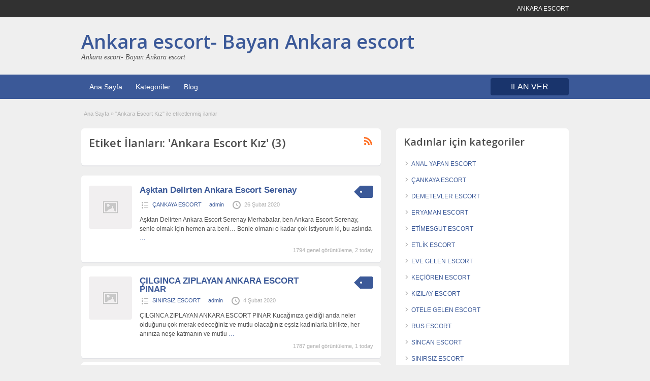

--- FILE ---
content_type: text/html; charset=UTF-8
request_url: http://www.ankarafal.com/ilan-tag/ankara-escort-kiz
body_size: 8701
content:
<!DOCTYPE html>
<!--[if lt IE 7 ]> <html class="ie6" dir="ltr" lang="tr-TR" prefix="og: https://ogp.me/ns#"> <![endif]-->
<!--[if IE 7 ]>    <html class="ie7" dir="ltr" lang="tr-TR" prefix="og: https://ogp.me/ns#"> <![endif]-->
<!--[if IE 8 ]>    <html class="ie8" dir="ltr" lang="tr-TR" prefix="og: https://ogp.me/ns#"> <![endif]-->
<!--[if IE 9 ]>    <html class="ie9" dir="ltr" lang="tr-TR" prefix="og: https://ogp.me/ns#"> <![endif]-->
<!--[if (gt IE 9)|!(IE)]><!--> <html dir="ltr" lang="tr-TR" prefix="og: https://ogp.me/ns#"> <!--<![endif]-->

<head>

	<meta http-equiv="Content-Type" content="text/html; charset=UTF-8" />
	<link rel="profile" href="http://gmpg.org/xfn/11" />

	
    	<meta http-equiv="X-UA-Compatible" content="IE=edge,chrome=1">
	<meta name="viewport" content="width=device-width, initial-scale=1" />

	
	
		<!-- All in One SEO 4.5.1.1 - aioseo.com -->
		<title>Ankara Escort Kız - Ankara escort- Bayan Ankara escort</title>
		<meta name="robots" content="max-image-preview:large" />
		<link rel="canonical" href="http://www.ankarafal.com/ilan-tag/ankara-escort-kiz" />
		<meta name="generator" content="All in One SEO (AIOSEO) 4.5.1.1" />
		<script type="application/ld+json" class="aioseo-schema">
			{"@context":"https:\/\/schema.org","@graph":[{"@type":"BreadcrumbList","@id":"http:\/\/www.ankarafal.com\/ilan-tag\/ankara-escort-kiz#breadcrumblist","itemListElement":[{"@type":"ListItem","@id":"http:\/\/www.ankarafal.com\/#listItem","position":1,"name":"Home","item":"http:\/\/www.ankarafal.com\/","nextItem":"http:\/\/www.ankarafal.com\/ilan-tag\/ankara-escort-kiz#listItem"},{"@type":"ListItem","@id":"http:\/\/www.ankarafal.com\/ilan-tag\/ankara-escort-kiz#listItem","position":2,"name":"Ankara Escort K\u0131z","previousItem":"http:\/\/www.ankarafal.com\/#listItem"}]},{"@type":"CollectionPage","@id":"http:\/\/www.ankarafal.com\/ilan-tag\/ankara-escort-kiz#collectionpage","url":"http:\/\/www.ankarafal.com\/ilan-tag\/ankara-escort-kiz","name":"Ankara Escort K\u0131z - Ankara escort- Bayan Ankara escort","inLanguage":"tr-TR","isPartOf":{"@id":"http:\/\/www.ankarafal.com\/#website"},"breadcrumb":{"@id":"http:\/\/www.ankarafal.com\/ilan-tag\/ankara-escort-kiz#breadcrumblist"}},{"@type":"Organization","@id":"http:\/\/www.ankarafal.com\/#organization","name":"Ankara escort- Bayan Ankara escort","url":"http:\/\/www.ankarafal.com\/"},{"@type":"WebSite","@id":"http:\/\/www.ankarafal.com\/#website","url":"http:\/\/www.ankarafal.com\/","name":"Ankara escort- Bayan Ankara escort","description":"Elit Ankara escort sitesi.","inLanguage":"tr-TR","publisher":{"@id":"http:\/\/www.ankarafal.com\/#organization"}}]}
		</script>
		<!-- All in One SEO -->

<link rel='dns-prefetch' href='//fonts.googleapis.com' />
<link rel='dns-prefetch' href='//s.w.org' />
		<script type="text/javascript">
			window._wpemojiSettings = {"baseUrl":"https:\/\/s.w.org\/images\/core\/emoji\/11\/72x72\/","ext":".png","svgUrl":"https:\/\/s.w.org\/images\/core\/emoji\/11\/svg\/","svgExt":".svg","source":{"concatemoji":"http:\/\/www.ankarafal.com\/wp-includes\/js\/wp-emoji-release.min.js"}};
			!function(e,a,t){var n,r,o,i=a.createElement("canvas"),p=i.getContext&&i.getContext("2d");function s(e,t){var a=String.fromCharCode;p.clearRect(0,0,i.width,i.height),p.fillText(a.apply(this,e),0,0);e=i.toDataURL();return p.clearRect(0,0,i.width,i.height),p.fillText(a.apply(this,t),0,0),e===i.toDataURL()}function c(e){var t=a.createElement("script");t.src=e,t.defer=t.type="text/javascript",a.getElementsByTagName("head")[0].appendChild(t)}for(o=Array("flag","emoji"),t.supports={everything:!0,everythingExceptFlag:!0},r=0;r<o.length;r++)t.supports[o[r]]=function(e){if(!p||!p.fillText)return!1;switch(p.textBaseline="top",p.font="600 32px Arial",e){case"flag":return s([55356,56826,55356,56819],[55356,56826,8203,55356,56819])?!1:!s([55356,57332,56128,56423,56128,56418,56128,56421,56128,56430,56128,56423,56128,56447],[55356,57332,8203,56128,56423,8203,56128,56418,8203,56128,56421,8203,56128,56430,8203,56128,56423,8203,56128,56447]);case"emoji":return!s([55358,56760,9792,65039],[55358,56760,8203,9792,65039])}return!1}(o[r]),t.supports.everything=t.supports.everything&&t.supports[o[r]],"flag"!==o[r]&&(t.supports.everythingExceptFlag=t.supports.everythingExceptFlag&&t.supports[o[r]]);t.supports.everythingExceptFlag=t.supports.everythingExceptFlag&&!t.supports.flag,t.DOMReady=!1,t.readyCallback=function(){t.DOMReady=!0},t.supports.everything||(n=function(){t.readyCallback()},a.addEventListener?(a.addEventListener("DOMContentLoaded",n,!1),e.addEventListener("load",n,!1)):(e.attachEvent("onload",n),a.attachEvent("onreadystatechange",function(){"complete"===a.readyState&&t.readyCallback()})),(n=t.source||{}).concatemoji?c(n.concatemoji):n.wpemoji&&n.twemoji&&(c(n.twemoji),c(n.wpemoji)))}(window,document,window._wpemojiSettings);
		</script>
		<style type="text/css">
img.wp-smiley,
img.emoji {
	display: inline !important;
	border: none !important;
	box-shadow: none !important;
	height: 1em !important;
	width: 1em !important;
	margin: 0 .07em !important;
	vertical-align: -0.1em !important;
	background: none !important;
	padding: 0 !important;
}
</style>
<link rel='stylesheet' id='jquery-ui-style-css'  href='http://cdn.ankarafal.com/wp-content/themes/ank_altin/framework/styles/jquery-ui/jquery-ui.min.css' type='text/css' media='all' />
<link rel='stylesheet' id='font-awesome-css'  href='http://cdn.ankarafal.com/wp-content/themes/ank_altin/theme-framework/styles/font-awesome.min.css' type='text/css' media='all' />
<link rel='stylesheet' id='at-main-css'  href='http://cdn.ankarafal.com/wp-content/themes/ank_altin/style.css' type='text/css' media='all' />
<link rel='stylesheet' id='at-color-css'  href='http://cdn.ankarafal.com/wp-content/themes/ank_altin/styles/blue.css' type='text/css' media='all' />
<link rel='stylesheet' id='dashicons-css'  href='http://cdn.ankarafal.com/wp-includes/css/dashicons.min.css' type='text/css' media='all' />
<link rel='stylesheet' id='open-sans-css'  href='https://fonts.googleapis.com/css?family=Open+Sans%3A300italic%2C400italic%2C600italic%2C300%2C400%2C600&#038;subset=latin%2Clatin-ext' type='text/css' media='all' />
<script type='text/javascript'>
/* <![CDATA[ */
var AnkaraEsc = {"ajaxurl":"http:\/\/www.ankarafal.com\/wp-admin\/admin-ajax.php","current_url":"http:\/\/www.ankarafal.com\/ilan-tag\/ankara-escort-kiz"};
/* ]]> */
</script>
<script type='text/javascript' async="async" src='http://www.ankarafal.com/wp-includes/js/jquery/jquery.js'></script>
<script type='text/javascript' async="async" src='http://www.ankarafal.com/wp-includes/js/jquery/jquery-migrate.min.js'></script>
<script type='text/javascript' async="async" src='http://www.ankarafal.com/wp-content/themes/ank_altin/includes/js/jquery.tinynav.js'></script>
<script type='text/javascript' async="async" src='http://www.ankarafal.com/wp-content/themes/ank_altin/theme-framework/js/footable/jquery.footable.min.js'></script>
<script type='text/javascript'>
/* <![CDATA[ */
var classipress_params = {"appTaxTag":"ad_tag","require_images":"","ad_parent_posting":"yes","ad_currency":"$","currency_position":"left","home_url":"http:\/\/www.ankarafal.com\/","ajax_url":"\/wp-admin\/admin-ajax.php","nonce":"a7d93ce34d","text_processing":"\u0130\u015fleniyor...","text_require_images":"L\u00fctfen en az 1 resim y\u00fckleyin.","text_before_delete_ad":"Bu ilan\u0131 silmek istedi\u011finize emin misiniz?","text_mobile_navigation":"Y\u00f6n","loader":"http:\/\/www.ankarafal.com\/wp-content\/themes\/ank_altin\/images\/loader.gif","listing_id":"0"};
/* ]]> */
</script>
<script type='text/javascript' async="async" src='http://www.ankarafal.com/wp-content/themes/ank_altin/includes/js/theme-scripts.min.js'></script>
<link rel='https://api.w.org/' href='http://www.ankarafal.com/wp-json/' />
<link rel="shortcut icon" href="http://www.ankarafal.com/wp-content/themes/ank_altin/images/favicon.ico" />

	<meta name="generator" content="AnkaraEsc 1.1.9" />
<meta property="og:type" content="website" />
<meta property="og:locale" content="tr_TR" />
<meta property="og:site_name" content="Ankara escort- Bayan Ankara escort" />
<meta property="og:image" content="http://www.ankarafal.com/wp-content/themes/ank_altin/images/cp_logo_black.png" />
<meta property="og:url" content="http://www.ankarafal.com/ilan-tag/ankara-escort-kiz" />
<meta property="og:title" content="Ankara Escort Kız" />
	<style type="text/css" id="cp-header-css">
			#logo h1 a,
		#logo h1 a:hover,
		#logo .description {
			color: ##666666;
		}
		
	</style>
	
    <style type="text/css">

		
					.content a:not(.ct-fiksledi-renk):not(.selectBox) { color: #3b5998; }
			#easyTooltip { background: #3b5998; }
			.tags span { background: #3b5998; }
			span.colour { color: #3b5998; }
			.tags span:before { border-color: transparent #3b5998 transparent transparent; }
		
		
					.ustun_basi .header_top_res p a { color: #528bc3; }
		
		
		
					.ust_menu, .alttaki_son_menu { background: #3b5998; }
			ol.progtrckr li.progtrckr-done, ol.progtrckr li.progtrckr-todo { border-bottom-color: #3b5998; }
		
		
					.oranj_buton, .pages a, .pages span, .ust-aramabutonu,	.reports_form input[type="submit"] { background: #19346c; }
			.ust-paneller ul.navigasyonucu li a.selected { border-bottom: 1px solid #19346c;background: #19346c; }
			.ust-paneller ul.navigasyonucu li a { background:  rgba(25, 52, 108, 0.6) ; }
			ol.progtrckr li.progtrckr-done:before { background: #19346c; }
		
					.footer { background: #313131; }
		
					.footer_main_res div.column { color: #5671a9; }
		
		
					.footer_main_res div.column a, .footer_main_res div.column ul li a { color: #5671a9; }
		
					.footer_main_res { width: 940px; }
			@media screen and (max-width: 860px) {
				.footer_main_res { width: 100%; }
				#footer .inner {
					float: left;
					width: 95%;
				}
			}
		
					.footer_main_res div.column { width: 200px; }
			@media screen and (max-width: 860px) {
				.footer_main_res div.column {
					float: left;
					width: 95%;
				}
			}
		
	</style>

</head>

<body class="archive tax-ad_tag term-ankara-escort-kiz term-157">

	
	<div class="container">

		
				
<div class="header">

	<div class="ustun_basi">

		<div class="header_top_res">

			<p>
		ANKARA ESCORT
			</p>

		</div>

	</div>

	<div class="usttaraf-menu">

		<div class="header_main_bg">

			<div class="header_main_res">

				<div id="logo">

											<h1 class="site-title">
							<a href="http://www.ankarafal.com/" title="Ankara escort- Bayan Ankara escort" rel="home">
								Ankara escort- Bayan Ankara escort							</a>
						</h1>
																<div class="description">Ankara escort- Bayan Ankara escort</div>
					
				</div>

				
				<div class="clr"></div>

			</div>

		</div>

	</div>


	<div class="ust_menu">

		<div class="ust_taraf_menu">

			<ul id="kafa-menusu" class="menu"><li id="menu-item-36" class="menu-item menu-item-type-custom menu-item-object-custom menu-item-home menu-item-36"><a href="http://www.ankarafal.com">Ana Sayfa</a></li>
<li id="menu-item-37" class="menu-item menu-item-type-post_type menu-item-object-page menu-item-37"><a href="http://www.ankarafal.com/kategoriler">Kategoriler</a><div class="avantajli_kisimlar" id="avantajli_kisimlar"><div class="kedisolu first"><ul class="anakara-list"><li class="anakara kat-itemi-19"><a href="http://www.ankarafal.com/ilan-kategori/anal-yapan-escort" title="Ankara&#039;da ANAL YAPAN ESCORT arayanların buluştuğu tek adres.">ANAL YAPAN ESCORT</a>  </li>
<li class="anakara kat-itemi-15"><a href="http://www.ankarafal.com/ilan-kategori/cankaya-escort" title="Gerçek Elit ÇANKAYA ESCORT bayanlar için sitemize bakabilirsiniz.">ÇANKAYA ESCORT</a>  </li>
<li class="anakara kat-itemi-12"><a href="http://www.ankarafal.com/ilan-kategori/demetevler-escort" title="Aradığınız en yeni DEMETEVLER ESCORT bayanlar bu sitede bulunmaktadır.">DEMETEVLER ESCORT</a>  </li>
<li class="anakara kat-itemi-8"><a href="http://www.ankarafal.com/ilan-kategori/eryaman-escort" title="En elit ERYAMAN ESCORT kadınları, erkek partnerlerini bekliyor.">ERYAMAN ESCORT</a>  </li>
<li class="anakara kat-itemi-14"><a href="http://www.ankarafal.com/ilan-kategori/etimesgut-escort" title="Vip kalitesinde ETİMESGUT ESCORT bayanlar sizlerin arzularını karşılıyor.">ETİMESGUT ESCORT</a>  </li>
</ul>
</div><!-- /kedisolu -->
<div class="kedisolu"><ul class="anakara-list"><li class="anakara kat-itemi-11"><a href="http://www.ankarafal.com/ilan-kategori/etlik-escort" title="İsteklerininizi yerine getirecek ETLİK ESCORT bayanları ile tanışabilirsiniz.">ETLİK ESCORT</a>  </li>
<li class="anakara kat-itemi-17"><a href="http://www.ankarafal.com/ilan-kategori/eve-gelen-escort" title="İsteklerinizi EVE GELEN ESCORT bayanlar sizleri ziyaret ederek yerine getirmektedirler.">EVE GELEN ESCORT</a>  </li>
<li class="anakara kat-itemi-13"><a href="http://www.ankarafal.com/ilan-kategori/kecioren-escort" title=" İsteklerinizi karşılayacak KEÇİÖREN ESCORT bayanlar yer almaktadır.">KEÇİÖREN ESCORT</a>  </li>
<li class="anakara kat-itemi-9"><a href="http://www.ankarafal.com/ilan-kategori/kizilay-escort" title="Kaliteli KIZILAY ESCORT hizmeti sunan bayanlar erkekleri ile bir araya geliyor.">KIZILAY ESCORT</a>  </li>
<li class="anakara kat-itemi-16"><a href="http://www.ankarafal.com/ilan-kategori/otele-gelen-escort" title="Ankara&#039;da OTELE GELEN ESCORT bayanları bu web sitesinde bulabilirsiniz.">OTELE GELEN ESCORT</a>  </li>
</ul>
</div><!-- /kedisolu -->
<div class="kedisolu"><ul class="anakara-list"><li class="anakara kat-itemi-20"><a href="http://www.ankarafal.com/ilan-kategori/rus-escort" title="Ankara&#039;da Vip kalitesinde RUS ESCORT bayanların ilanları bu sitede bulunmaktadır.">RUS ESCORT</a>  </li>
<li class="anakara kat-itemi-10"><a href="http://www.ankarafal.com/ilan-kategori/sincan-escort" title="Güvenilir SİNCAN ESCORT bayanları evlerinde, otellerde, erkekleri ile bir araya geliyor.">SİNCAN ESCORT</a>  </li>
<li class="anakara kat-itemi-18"><a href="http://www.ankarafal.com/ilan-kategori/sinirsiz-escort" title="Ankara&#039;da SINIRSIZ ESCORT bayanlar bu ilan sitesinde bulunmaktadır.">SINIRSIZ ESCORT</a>  </li>
</ul>
</div><!-- /kedisolu -->
</div></li>
<li id="menu-item-38" class="menu-item menu-item-type-post_type menu-item-object-page current_page_parent menu-item-38"><a href="http://www.ankarafal.com/blog">Blog</a></li>
</ul>
			<a href="/" class="obtn oranj_buton">İLAN VER</a>

			<div class="clr"></div>

		</div>

	</div>
		
		
		
<div class="content">

	<div class="icerik_bolu">

		<div class="gorunmedik_sey">

			<div id="breadcrumb"><div id="crumbs">
		<div class="breadcrumb-trail breadcrumbs" itemprop="breadcrumb"><span class="trail-begin"><a href="http://www.ankarafal.com" title="Ankara escort- Bayan Ankara escort" rel="home">Ana Sayfa</a></span>
			 <span class="sep">&raquo;</span> <span class="trail-end">"Ankara Escort Kız" ile etiketlenmiş ilanlar</span>
		</div></div></div>
			<div class="icindeki_sol">

				
				<div class="dis_golgebloku">

					<div class="golgeliblok">

						<div id="catrss" class="catrss"><a class="dashicons-before catrss" href="http://www.ankarafal.com/ilan-tag/ankara-escort-kiz/feed" title="http://Ankara%20Escort%20Kız%20RSS%20Bildirimleri"></a></div>
						<h1 class="single dotted">Etiket İlanları: 'Ankara Escort Kız' (3)</h1>

					</div>

				</div>


				


	
		
		
<div class="dis-yorum-blogu ">

	<div class="yazi-bloklari">

		<div class="yazi-sol">

			<a href="http://www.ankarafal.com/ilan/asktan-delirten-ankara-escort-serenay" title="Aşktan Delirten Ankara Escort Serenay"><img class="attachment-ad-medium" alt="" title="" src="http://www.ankarafal.com/wp-content/themes/ank_altin/images/no-thumb-150x150.png" /></a>
		</div>

		<div class="yazi-sag full">

			
	<div class="tags price-wrap">
		<span class="ust-baslik"><p class="yazi-ucret">&nbsp;</p></span>
	</div>


			<h3><a href="http://www.ankarafal.com/ilan/asktan-delirten-ankara-escort-serenay">Aşktan Delirten Ankara Escort Serenay</a></h3>

			<div class="clr"></div>

				<p class="yazi-metasi">
		<span class="dashicons-before folder"><a href="http://www.ankarafal.com/ilan-kategori/cankaya-escort" rel="tag">ÇANKAYA ESCORT</a></span> <span class="dashicons-before owner"><a href="http://www.ankarafal.com/author/admin" title="admin tarafından yazılan yazılar" rel="author">admin</a></span> <span class="dashicons-before clock"><span>26 Şubat 2020</span></span>
	</p>

			<div class="clr"></div>

			
			<p class="yazi-aciklamasi">Aşktan Delirten Ankara Escort Serenay Merhabalar, ben Ankara Escort Serenay, senle olmak i&ccedil;in hemen ara beni&hellip; Benle olmanı o kadar &ccedil;ok istiyorum ki, bu aslında <a class="moretag" href="http://www.ankarafal.com/ilan/asktan-delirten-ankara-escort-serenay">&hellip;</a></p>

				<p class="stats">1794 genel görüntüleme, 2 today</p>

			<div class="clr"></div>

		</div>

		<div class="clr"></div>

	</div>

</div>

		
	
		
		
<div class="dis-yorum-blogu ">

	<div class="yazi-bloklari">

		<div class="yazi-sol">

			<a href="http://www.ankarafal.com/ilan/cilginca-ziplayan-ankara-escort-pinar" title="ÇILGINCA ZIPLAYAN ANKARA ESCORT PINAR"><img class="attachment-ad-medium" alt="" title="" src="http://www.ankarafal.com/wp-content/themes/ank_altin/images/no-thumb-150x150.png" /></a>
		</div>

		<div class="yazi-sag full">

			
	<div class="tags price-wrap">
		<span class="ust-baslik"><p class="yazi-ucret">&nbsp;</p></span>
	</div>


			<h3><a href="http://www.ankarafal.com/ilan/cilginca-ziplayan-ankara-escort-pinar">ÇILGINCA ZIPLAYAN ANKARA ESCORT PINAR</a></h3>

			<div class="clr"></div>

				<p class="yazi-metasi">
		<span class="dashicons-before folder"><a href="http://www.ankarafal.com/ilan-kategori/sinirsiz-escort" rel="tag">SINIRSIZ ESCORT</a></span> <span class="dashicons-before owner"><a href="http://www.ankarafal.com/author/admin" title="admin tarafından yazılan yazılar" rel="author">admin</a></span> <span class="dashicons-before clock"><span>4 Şubat 2020</span></span>
	</p>

			<div class="clr"></div>

			
			<p class="yazi-aciklamasi">&Ccedil;ILGINCA ZIPLAYAN ANKARA ESCORT PINAR Kucağınıza geldiği anda neler olduğunu &ccedil;ok merak edeceğiniz ve mutlu olacağınız eşsiz kadınlarla birlikte, her anınıza neşe katmanın ve mutlu <a class="moretag" href="http://www.ankarafal.com/ilan/cilginca-ziplayan-ankara-escort-pinar">&hellip;</a></p>

				<p class="stats">1787 genel görüntüleme, 1 today</p>

			<div class="clr"></div>

		</div>

		<div class="clr"></div>

	</div>

</div>

		
	
		
		
<div class="dis-yorum-blogu ">

	<div class="yazi-bloklari">

		<div class="yazi-sol">

			<a href="http://www.ankarafal.com/ilan/sizleri-zevkin-doruklarina-cikartacak-ankara-escort-yesim" title="SİZLERİ ZEVKİN DORUKLARINA ÇIKARTACAK ANKARA ESCORT YEŞİM"><img class="attachment-ad-medium" alt="" title="" src="http://www.ankarafal.com/wp-content/themes/ank_altin/images/no-thumb-150x150.png" /></a>
		</div>

		<div class="yazi-sag full">

			
	<div class="tags price-wrap">
		<span class="ust-baslik"><p class="yazi-ucret">&nbsp;</p></span>
	</div>


			<h3><a href="http://www.ankarafal.com/ilan/sizleri-zevkin-doruklarina-cikartacak-ankara-escort-yesim">SİZLERİ ZEVKİN DORUKLARINA ÇIKARTACAK ANKARA ESCORT YEŞİM</a></h3>

			<div class="clr"></div>

				<p class="yazi-metasi">
		<span class="dashicons-before folder"><a href="http://www.ankarafal.com/ilan-kategori/otele-gelen-escort" rel="tag">OTELE GELEN ESCORT</a></span> <span class="dashicons-before owner"><a href="http://www.ankarafal.com/author/admin" title="admin tarafından yazılan yazılar" rel="author">admin</a></span> <span class="dashicons-before clock"><span>7 Ocak 2020</span></span>
	</p>

			<div class="clr"></div>

			
			<p class="yazi-aciklamasi">SİZLERİ ZEVKİN DORUKLARINA &Ccedil;IKARTACAK ANKARA ESCORT YEŞİM Her gecenizin tadını sonuna kadar yaşatacak ve daha fazlasını elde etmek i&ccedil;in en g&uuml;zel duygularınıza ulaşabilmenizi sağlayacak olan <a class="moretag" href="http://www.ankarafal.com/ilan/sizleri-zevkin-doruklarina-cikartacak-ankara-escort-yesim">&hellip;</a></p>

				<p class="stats">1738 genel görüntüleme, 1 today</p>

			<div class="clr"></div>

		</div>

		<div class="clr"></div>

	</div>

</div>

		
	
	




			</div>


			
<div class="icindeki_sag">


	
	
	<div class="dis_golgebloku widget-ad-categories" id="widget-ad-categories-2"><div class="golgeliblok"><h2 class="dotted">Kadınlar için kategoriler</h2><div class="recordfromblog"><ul>	<li class="cat-item cat-item-19"><a href="http://www.ankarafal.com/ilan-kategori/anal-yapan-escort" >ANAL YAPAN ESCORT</a>
</li>
	<li class="cat-item cat-item-15"><a href="http://www.ankarafal.com/ilan-kategori/cankaya-escort" >ÇANKAYA ESCORT</a>
</li>
	<li class="cat-item cat-item-12"><a href="http://www.ankarafal.com/ilan-kategori/demetevler-escort" >DEMETEVLER ESCORT</a>
</li>
	<li class="cat-item cat-item-8"><a href="http://www.ankarafal.com/ilan-kategori/eryaman-escort" >ERYAMAN ESCORT</a>
</li>
	<li class="cat-item cat-item-14"><a href="http://www.ankarafal.com/ilan-kategori/etimesgut-escort" >ETİMESGUT ESCORT</a>
</li>
	<li class="cat-item cat-item-11"><a href="http://www.ankarafal.com/ilan-kategori/etlik-escort" >ETLİK ESCORT</a>
</li>
	<li class="cat-item cat-item-17"><a href="http://www.ankarafal.com/ilan-kategori/eve-gelen-escort" >EVE GELEN ESCORT</a>
</li>
	<li class="cat-item cat-item-13"><a href="http://www.ankarafal.com/ilan-kategori/kecioren-escort" >KEÇİÖREN ESCORT</a>
</li>
	<li class="cat-item cat-item-9"><a href="http://www.ankarafal.com/ilan-kategori/kizilay-escort" >KIZILAY ESCORT</a>
</li>
	<li class="cat-item cat-item-16"><a href="http://www.ankarafal.com/ilan-kategori/otele-gelen-escort" >OTELE GELEN ESCORT</a>
</li>
	<li class="cat-item cat-item-20"><a href="http://www.ankarafal.com/ilan-kategori/rus-escort" >RUS ESCORT</a>
</li>
	<li class="cat-item cat-item-10"><a href="http://www.ankarafal.com/ilan-kategori/sincan-escort" >SİNCAN ESCORT</a>
</li>
	<li class="cat-item cat-item-18"><a href="http://www.ankarafal.com/ilan-kategori/sinirsiz-escort" >SINIRSIZ ESCORT</a>
</li>
</ul></div></div></div><div class="dis_golgebloku widget_cp_recent_posts" id="cp_recent_posts-2"><div class="golgeliblok"><h2 class="dotted">Ankara Bayan Blog</h2>

<ul class="from-blog">

	
		
			<li>

				<div class="yazi-bassavc">
									</div>

				<h3><a href="http://www.ankarafal.com/ankara-escort-jartiyerile-tas-gibi-gote-sahipti.html">ANKARA ESCORT JARTİYERİLE TAŞ GİBİ GÖTE ...</a></h3>

				<p class="yan-nesne">Tarafından <a href="http://www.ankarafal.com/author/admin" title="admin tarafından yazılan yazılar" rel="author">admin</a> AÇIK 14 Ağustos 2020 - <a href="http://www.ankarafal.com/ankara-escort-jartiyerile-tas-gibi-gote-sahipti.html#respond">0 Yorumlar</a></p>

				<p>ANKARA ESCORT JARTİYERİLE TAŞ GİBİ G&Ouml;TE SAHİPTİ Seks yapmanın her zaman v&uuml;cudunuza unutulmaz etkilerinin olacağı fikrini d&uuml;ş&uuml;nmek bile iyi hissetmenizi sağlar. Her anınıza neşe katarken, zevki doruklarda elde etmek ve keyifle hayallerinizi s&uuml;sleyen kadınlar sevişmek istediğinizde, nelerle karşılaştığınızın hi&ccedil;bir &ouml;nemi olmaz. Ankara Escort sitesi daha farklı bir gecenin tadına varabilmenizi sağlarken, hi&ccedil; olmadığı kadar hızlı [&hellip;]</p>

			</li>

		
			<li>

				<div class="yazi-bassavc">
									</div>

				<h3><a href="http://www.ankarafal.com/keyifli-zamanlarimi-yasatan-ankara-escort.html">KEYİFLİ ZAMANLARIMI YAŞATAN ANKARA ESCOR...</a></h3>

				<p class="yan-nesne">Tarafından <a href="http://www.ankarafal.com/author/admin" title="admin tarafından yazılan yazılar" rel="author">admin</a> AÇIK 6 Ağustos 2020 - <a href="http://www.ankarafal.com/keyifli-zamanlarimi-yasatan-ankara-escort.html#respond">0 Yorumlar</a></p>

				<p>KEYİFLİ ZAMANLARIMI YAŞATAN ANKARA ESCORT &Ccedil;ıldırtan bir zevkin i&ccedil;inde olabilmek ve her zaman ne isterseniz onu yaşamak istediğinizde, sizleri anlayan bir kadın se&ccedil;meniz &ouml;nemlidir. Ankara Escort tadını bir kere aldığınızda, asla problem yaşamayacağınızdan ve fanteziye d&uuml;şk&uuml;n olduğunuzu da g&ouml;rd&uuml;ğ&uuml;n&uuml;zde keyfiniz artacaktır. Kendinizi şımartırken &ouml;zel anlarınızı da bu kadınlarla s&uuml;rd&uuml;rmek demek; daha iyi anlara ulaşma fırsatını [&hellip;]</p>

			</li>

		
			<li>

				<div class="yazi-bassavc">
									</div>

				<h3><a href="http://www.ankarafal.com/tas-gibi-sikimle-inlettigim-ankara-escort.html">TAŞ GİBİ SİKİMLE İNLETTİĞİM ANKARA ESCOR...</a></h3>

				<p class="yan-nesne">Tarafından <a href="http://www.ankarafal.com/author/admin" title="admin tarafından yazılan yazılar" rel="author">admin</a> AÇIK 6 Temmuz 2020 - <a href="http://www.ankarafal.com/tas-gibi-sikimle-inlettigim-ankara-escort.html#respond">0 Yorumlar</a></p>

				<p>TAŞ GİBİ SİKİMLE İNLETTİĞİM ANKARA ESCORT Sevişmenin her zaman olumlu etkileriyle karşılaştım. Birbirinden farklı kadınlarla defalarca seks yapmamın yanı sıra, her an daha farklı ve &ouml;zel deneyimlere erişebilmek ve bu mutluluğu da yakalamak kolay oluyordu. Ankara Escort sitesi bu konuda bana b&uuml;y&uuml;k destekleri olan ve her zaman değişik kadınları bulmamı da sağlayan bir siteydi. Bu [&hellip;]</p>

			</li>

		
			<li>

				<div class="yazi-bassavc">
									</div>

				<h3><a href="http://www.ankarafal.com/pembe-jartiyeriyle-kucagimda-dans-eden-ankara-escort.html">PEMBE JARTİYERİYLE KUCAĞIMDA DANS EDEN A...</a></h3>

				<p class="yan-nesne">Tarafından <a href="http://www.ankarafal.com/author/admin" title="admin tarafından yazılan yazılar" rel="author">admin</a> AÇIK 22 Haziran 2020 - <a href="http://www.ankarafal.com/pembe-jartiyeriyle-kucagimda-dans-eden-ankara-escort.html#respond">0 Yorumlar</a></p>

				<p>PEMBE JARTİYERİYLE KUCAĞIMDA DANS EDEN ANKARA ESCORT Problemsiz bir kadınla beraber olmak her zaman daha fazla haz ve en güzel duygulara ulaşabilme imkanı tanır. Daima mutlu olmak isteyenlerin dilediği gibi sevişebilmesi adına kurulmuş olan Ankara escort sitesi sayesinde, sizlerde mutlu bir beraberlik için kadın bulabilirsiniz. Her zaman daha farklı fantezileri ve en güzel geceleri elde [&hellip;]</p>

			</li>

		
			<li>

				<div class="yazi-bassavc">
									</div>

				<h3><a href="http://www.ankarafal.com/buyuk-kasali-aracimda-gotu-buyuk-ankara-escort-siktim.html">BÜYÜK KASALI ARACIMDA GÖTÜ BÜYÜK ANKARA ...</a></h3>

				<p class="yan-nesne">Tarafından <a href="http://www.ankarafal.com/author/admin" title="admin tarafından yazılan yazılar" rel="author">admin</a> AÇIK 15 Haziran 2020 - <a href="http://www.ankarafal.com/buyuk-kasali-aracimda-gotu-buyuk-ankara-escort-siktim.html#respond">0 Yorumlar</a></p>

				<p>BÜYÜK KASALI ARACIMDA GÖTÜ BÜYÜK ANKARA ESCORT SİKTİM Unutulmaz anlar yaşamak istediğim her günümü güzelleştiren Ankara Escort sitesi gerçekten mutlu olmamı sağlayan sayılı sitelerden birisi. Benim her zaman tadının damağımda kaldığı kadınları bulmamı sağlayan bu sitede, eşsiz kadınlarla seks yapmam da mümkün oluyor. Her zaman yeni bir kadın amacıyla girip, daima mutlu olmak için sorunsuz [&hellip;]</p>

			</li>

		
	
	
</ul>
</div></div><div class="dis_golgebloku widget-top-ads-today" id="top_ads-2"><div class="golgeliblok"><h2 class="dotted">Bugünün En İyi Ankara Escortları</h2><ul class="pop"><li>Henüz hiçbir ilan görüntülenmedi.</li></ul></div></div>		<div class="dis_golgebloku widget_recent_entries" id="recent-posts-2"><div class="golgeliblok">		<h2 class="dotted">Son Yazılar</h2>		<ul>
											<li>
					<a href="http://www.ankarafal.com/ankara-escort-jartiyerile-tas-gibi-gote-sahipti.html">ANKARA ESCORT JARTİYERİLE TAŞ GİBİ GÖTE SAHİPTİ</a>
									</li>
											<li>
					<a href="http://www.ankarafal.com/keyifli-zamanlarimi-yasatan-ankara-escort.html">KEYİFLİ ZAMANLARIMI YAŞATAN ANKARA ESCORT</a>
									</li>
											<li>
					<a href="http://www.ankarafal.com/tas-gibi-sikimle-inlettigim-ankara-escort.html">TAŞ GİBİ SİKİMLE İNLETTİĞİM ANKARA ESCORT</a>
									</li>
											<li>
					<a href="http://www.ankarafal.com/pembe-jartiyeriyle-kucagimda-dans-eden-ankara-escort.html">PEMBE JARTİYERİYLE KUCAĞIMDA DANS EDEN ANKARA ESCORT</a>
									</li>
											<li>
					<a href="http://www.ankarafal.com/buyuk-kasali-aracimda-gotu-buyuk-ankara-escort-siktim.html">BÜYÜK KASALI ARACIMDA GÖTÜ BÜYÜK ANKARA ESCORT SİKTİM</a>
									</li>
					</ul>
		</div></div><div class="dis_golgebloku widget_archive" id="archives-2"><div class="golgeliblok"><h2 class="dotted">Arşivler</h2>		<ul>
			<li><a href='http://www.ankarafal.com/2020/08'>Ağustos 2020</a></li>
	<li><a href='http://www.ankarafal.com/2020/07'>Temmuz 2020</a></li>
	<li><a href='http://www.ankarafal.com/2020/06'>Haziran 2020</a></li>
	<li><a href='http://www.ankarafal.com/2020/05'>Mayıs 2020</a></li>
	<li><a href='http://www.ankarafal.com/2020/04'>Nisan 2020</a></li>
	<li><a href='http://www.ankarafal.com/2019/12'>Aralık 2019</a></li>
	<li><a href='http://www.ankarafal.com/2019/03'>Mart 2019</a></li>
		</ul>
		</div></div>
	
</div>


			<div class="clr"></div>

		</div>

	</div>

</div>

				<center>
<h1>
<a href="http://www.eryamangaleria.com" title="Ankara Escort" rel="dofollow" target="_blank">Ankara Escort</a>
</h1>
</center>
<div class="footer">

		<div class="footer_menu">

				<div class="footer_menu_res">

						
						<div class="clr"></div>

				</div><!-- /footer_menu_res -->

		</div><!-- /footer_menu -->

		<div class="footer_main">

				<div class="footer_main_res">

						<div class="dotted">

								 <!-- no dynamic sidebar so don't do anything --> 
								<div class="clr"></div>

						</div><!-- /dotted -->

						<p>&copy; 2026 Ankara escort- Bayan Ankara escort. Tüm Hakları Saklıdır. </p>

<div class="right">
<div style="display:none">
<a href="http://www.eryamanda.com/" title="eryaman escort">eryaman escort</a>-
<a href="http://www.ankaraaltin.com/" title="ankara escort">ankara escort</a>-
<a href="http://www.ankaraeskort.net/" title="escort ankara">escort ankara</a>-
<a href="http://www.sincanburada.com/" title="etimesgut escort">etimesgut escort</a>-
<a href="http://www.etlik.net/" title="etlik escort">etlik escort</a>-
<a href="http://www.eryamangalaksi.com/" title="eryaman escort">eryaman escort</a>-
<a href="http://www.eryamanavm.com/" title="escort eryaman">escort eryaman</a>-
<a href="http://www.sincano.com/" title="sincan escort">sincan escort</a>-
<a href="http://ekizilay.com/" title="kızılay escort">kızılay escort</a>-

</div>
						<p><a href="http://www.ankaraaltin.com" title="kızılay escort bayan">KIZILAY ESCORT BAYAN</a> | <a href="/" target="_blank">Ankara Escort</a> | <a href="/" target="_blank">Ankara Escort Bayan</a> | <a href="/sitemap.xml" target="_blank" rel="nofollow">Sitemap XML</a> - | Ankara Escort |  <a href="/robots.txt" target="_blank" rel="nofollow">Robots</a></p>


						</div>


						
						<div class="right">
					
					</div>

						
						<div class="clr"></div>
<center><a href="http://www.sincanburada.com" title="Ankara Escort" rel="dofollow" target="_blank">Ankara Escort</a></center>
<center><a href="http://www.sincanburada.com" title="Eryaman Escort" rel="dofollow" target="_blank">Eryaman Escort</a></center>
<center><a href="http://www.sincanburada.com" title="Kızılay Escort" rel="dofollow" target="_blank">Kızılay Escort</a></center>
<center><a href="http://www.sincanburada.com" title="Çankaya Escort" rel="dofollow" target="_blank">Çankaya Escort</a></center>
<center><a href="http://www.sincanburada.com" title="Ankara Otele Gelen Escort" rel="dofollow" target="_blank">Ankara Otele Gelen Escort</a></center>
<center><a href="http://www.sincanburada.com" title="Ankara Rus Escort" rel="dofollow" target="_blank">Ankara Rus Escort</a></center>
<a href="http://www.ankaraaltin.com" title="kızılay escort">kızılay escort</a>-
<a href="http://www.ankaraaltin.com" title="çankaya escort">çankaya escort</a>-
<a href="http://www.ankaraaltin.com" title="demetevler escort">demetevler escort</a>-
<a href="http://www.ankaraaltin.com" title="etlik escort">etlik escort</a>-
<a href="http://www.ankaraaltin.com" title="keçiören escort">keçiören escort</a>-
<a href="http://www.ankaraaltin.com" title="ankara eve gelen escort">ankara eve gelen escort</a>-
<a href="http://www.ankaraaltin.com" title="ankara otele gelen escort">ankara otele gelen escort</a>-
<a href="http://www.ankaraaltin.com" title="ankara rus escort">ankara rus escort</a>-
<a href="http://www.ankaraaltin.com" title="ankara sınırsız escort">ankara sınırsız escort</a>-
<a href="http://www.ankaraaltin.com" title="ankara ukraynalı escort">ankara ukraynalı escort</a>-
<a href="http://www.ankaraaltin.com" title="ankara yabancı escort">ankara yabancı escort</a>-
				</div><!-- /footer_main_res -->

		</div><!-- /footer_main -->

</div><!-- /footer -->
		
	</div>

	<script type='text/javascript' async="async" src='http://www.ankarafal.com/wp-includes/js/jquery/ui/core.min.js'></script>
<script type='text/javascript' async="async" src='http://www.ankarafal.com/wp-includes/js/jquery/ui/widget.min.js'></script>
<script type='text/javascript' async="async" src='http://www.ankarafal.com/wp-includes/js/jquery/ui/position.min.js'></script>
<script type='text/javascript' async="async" src='http://www.ankarafal.com/wp-includes/js/jquery/ui/menu.min.js'></script>
<script type='text/javascript' async="async" src='http://www.ankarafal.com/wp-includes/js/wp-a11y.min.js'></script>
<script type='text/javascript'>
/* <![CDATA[ */
var uiAutocompleteL10n = {"noResults":"Hi\u00e7bir sonu\u00e7 bulunamad\u0131.","oneResult":"1 sonu\u00e7 bulundu. Dola\u015fmak i\u00e7in yukar\u0131 ve a\u015fa\u011f\u0131 oklar\u0131 kullan\u0131n.","manyResults":"%d sonu\u00e7 bulundu. Dola\u015fmak i\u00e7in yukar\u0131 ve a\u015fa\u011f\u0131 oklar\u0131 kullan\u0131n.","itemSelected":"\u00d6ge se\u00e7ildi."};
/* ]]> */
</script>
<script type='text/javascript' async="async" src='http://www.ankarafal.com/wp-includes/js/jquery/ui/autocomplete.min.js'></script>
<script type='text/javascript' async="async" src='http://www.ankarafal.com/wp-includes/js/jquery/ui/mouse.min.js'></script>
<script type='text/javascript' async="async" src='http://www.ankarafal.com/wp-includes/js/jquery/ui/slider.min.js'></script>
<script type='text/javascript' async="async" src='http://www.ankarafal.com/wp-includes/js/wp-embed.min.js'></script>

	
<script defer src="https://static.cloudflareinsights.com/beacon.min.js/vcd15cbe7772f49c399c6a5babf22c1241717689176015" integrity="sha512-ZpsOmlRQV6y907TI0dKBHq9Md29nnaEIPlkf84rnaERnq6zvWvPUqr2ft8M1aS28oN72PdrCzSjY4U6VaAw1EQ==" data-cf-beacon='{"version":"2024.11.0","token":"8fe1efd10a774988a0655be3c1de17e9","r":1,"server_timing":{"name":{"cfCacheStatus":true,"cfEdge":true,"cfExtPri":true,"cfL4":true,"cfOrigin":true,"cfSpeedBrain":true},"location_startswith":null}}' crossorigin="anonymous"></script>
</body>

</html>


--- FILE ---
content_type: text/css
request_url: http://cdn.ankarafal.com/wp-content/themes/ank_altin/style.css
body_size: 17040
content:
html, body, div, span, applet, object, iframe,
h1, h2, h3, h4, h5, h6, p, blockquote, pre,
a, abbr, acronym, address, big, cite, code,
del, dfn, em, img, ins, kbd, q, s, samp,
small, strike, strong, sub, sup, tt, var,
b, u, i, center,
dl, dt, dd, ol, ul, li,
fieldset, form, label, legend,
table, caption, tbody, tfoot, thead, tr, th, td,
article, aside, canvas, details, embed,
figure, figcaption, footer, header, hgroup,
menu, nav, output, ruby, section, summary,
time, mark, audio, video{margin:0;padding:0;border:0;font-size:100%;vertical-align:baseline;}
article, aside, details, figcaption, figure,
footer, header, hgroup, menu, nav, section{display:block;}
body{background-color:#EFEFEF;line-height:1;}
.header{background-color:#EFEFEF;}
ol, ul{list-style:none;}
blockquote, q{quotes:none;}
blockquote:before, blockquote:after,
q:before, q:after{content:'';content:none;}
table{border-collapse:collapse;border-spacing:0;}
body,
html{margin:0;padding:0;background-color:#efefef;}
p{margin:0;padding:0 0 8px 0;}
h1,
h2,
h3,
h4,
h5{padding:10px 0;}
a, .dashicons-before:hover{text-decoration:none;}
a:hover{text-decoration:underline;}
a img{border:none;}
img{max-width:100%;height:auto;}
ul,
ol{list-style-image:none;list-style-position:outside;list-style-type:none;padding:0;}
.center{text-align:center;}
.clr, .clear{clear:both;padding:0;margin:0;width:100%;height:0;line-height:0px;font-size:0px;overflow:hidden;}
h1{margin:0 0 12px 0;padding:0 0 5px;font:bold 22px/1.2em 'Open Sans', sans-serif, "Times New Roman", Times, serif;}
h2{margin:0 0 12px 0;padding:0 0 5px;font:bold 20px/1.2em 'Open Sans', sans-serif, "Times New Roman", Times, serif;}
h3{margin:0;padding:0;font:bold 14px/1.2em Arial, Helvetica, sans-serif;}
.icindeki_sol code,
.icindeki_sol pre{font-family:Consolas, Monaco, 'Courier New', Courier, monospace;font-size:12px;font-weight:inherit;overflow-x:auto;white-space:pre-wrap;word-wrap:break-word;background:none repeat scroll 0 0 #f0f0f0;}
p.botm12px{margin:0 0 12px 0;}
p.lh2em,
p.main{line-height:2em;margin:0;padding:16px 0;}
span.big{font-size:13px;}
.sekmealti > span.big{font-size:16px;vertical-align:text-top;}
.dotted{border-bottom:none;}
.muted{color:#AFAFAF;}
h1.single-listing{max-width:450px;margin:0;padding:0;}
h1.blog{margin:0;padding:0;}
h1.single a,
h1.single-listing a,
h2.dotted a{text-decoration:none;}
h2.dotted a:hover{text-decoration:underline;}
h2.attach-title{text-align:center;}
p.small,
div.small{font-size:11px;}
p.bot4px{font-size:11px;margin:0;padding:0 0 4px 0;color:#afafaf;}
p.green{color:#090;}
p.yellow{color:#d8d2a9;}
p.red{color:#c00;}
.populer-yerleske,
.rasgele-yerleske{text-align:center;}
.populer-yerleske img,
.rasgele-yerleske img{margin-top:5px;text-align:center;}
.orangebutton{background-color:#F26332;border-color:#BE3101;border-style:solid;border-width:1px;color:#FFF;font-size:16px;padding:4px;width:157px}
.orangebutton:hover{background-color:#F26332;border-color:#BE3101}
.oranj_buton,
.reports_form input[type="submit"]{background-color:#F60;color:#FFF;text-decoration:none;border:0;margin:0;padding:8px 10px;-webkit-border-radius:4px;border-radius:4px;}
.oranj_buton:hover,
.oranj_buton a:hover,
.order-gateway input[type="submit"]:hover,
.reports_form input[type="submit"]:hover{cursor:pointer;transition:opacity 300ms ease-out;-webkit-transition:opacity 300ms ease-out;-moz-transition:opacity 300ms ease-out;-ms-transition:opacity 300ms ease-out;-o-transition:opacity 300ms ease-out;-moz-box-shadow:inset 0 0 100px 100px rgba(255, 255, 255, 0.1);-webkit-box-shadow:inset 0 0 100px 100px rgba(255, 255, 255, 0.1);box-shadow:inset 0 0 100px 100px rgba(255, 255, 255, 0.1);}
.oranj_buton{text-transform:uppercase;}
a.oranj_buton:hover{text-decoration:none;}
.text-left{text-align:left}
.text-center{text-align:center}
.text-right{text-align:right}
.pad5{padding:5px 0}
.pad10{padding:10px 0}
.pad20{padding:20px 0}
.pad25{padding:25px 0}
.pad50{padding:50px 0}
.pad75{padding:75px 0}
.pad100{padding:100px 0}
.img-responsive{display:block;max-width:100%;height:auto;}
.widecolumn{margin:0;padding:0;background:url(images/content_topbg.gif) repeat-x top;background-color:#EFEFEF;border-top:2px solid #efefef;}
.mu_register{padding:28px 0 32px;width:960px !important;}
.header_top_res{margin:0 auto;width:960px;}
.header_top_res p{padding:8px 0 8px 8px;color:#fff;text-align:right;}
.header_top_res p a:not(.srvicon):hover{text-decoration:underline;}
.header_top_res p img.srvicon{margin:-4px 0;border:none;}
.header_top_res p a.srvicon{display:inline-block;float:left;height:16px;width:16px;text-align:left;margin-right:10px;}
.header_top_res p a.srvicon:hover:before{color:#fff;transition:color 300ms ease-out;-webkit-transition:color 300ms ease-out;-moz-transition:color 300ms ease-out;-ms-transition:color 300ms ease-out;-o-transition:color 300ms ease-out;}
.header_top_res p a.rss-icon:before{content:"\f303";}
.header_top_res p a.facebook-icon:before{content:"\f304";}
.header_top_res p a.twitter-icon:before{content:"\f301";}
.header_main_res .aramalar .formda_ara{margin:0;padding:0;}
.header_main_res .aramalar label{margin:3px 4px;padding:0;float:left;color:#fff;}
.header_main_res .aramalar .duzenlenebilir_arama{margin:0 4px;padding:3px;float:left;width:174px;font:normal 12px/1.5em Arial, Helvetica, sans-serif;background:#fff;border:1px solid #949494;}
.header_main_res .aramalar .list_search{margin:0 4px;padding:2px;float:left;width:100px;height:23px;font:normal 12px/1.5em Arial, Helvetica, sans-serif;background:#fff;border:1px solid #949494;}
.header_main_res{margin:0 auto;width:960px;}
.header_main_res #logo{float:left;}
.header_main_res .adblock{margin-top:10px;float:right;}
.ust_taraf_menu{margin:0 auto;width:960px;padding:7px 0;}
.ust_taraf_menu .obtn{float:right;font-size:16px;padding:8px 40px}
.icindeki_sag ul li{padding:5px 5px 5px 0px;}
.icindeki_sag .dis_golgebloku:not(.account-info) ul:not(.ads):not(.from-blog):not(.user-stats):not(.refine) li:before,
#avantajli_kisimlar .kat-itemi:before,
.footer_main_res .column:not(.widget-125-ads) ul li:before,
.anakara-list .altkara-liste li:before,
p.edit a.reset-stats-link:before{display:inline-block;width:20px;height:20px;font-size:20px;line-height:1;font-family:"dashicons";color:#AFAFAF;text-decoration:inherit;font-weight:normal;font-style:normal;vertical-align:top;text-align:center;-webkit-transition:color .1s ease-in 0;transition:color .1s ease-in 0;-webkit-font-smoothing:antialiased;-moz-osx-font-smoothing:grayscale;}
.icindeki_sag ul li.dashicons-before:before,
.icindeki_sag .dis_golgebloku:not(.account-info) ul:not(.ads):not(.from-blog):not(.user-stats):not(.refine) li:before,
#avantajli_kisimlar .kat-itemi:before,
.footer_main_res .column:not(.widget-125-ads) ul li:before,
.anakara-list .altkara-liste li:before{content:"\f345";font-size:12px;vertical-align:text-top;width:12px;padding-right:3px;}
.icindeki_sag ul li ul li{border-bottom:none;padding-bottom:0;}
#refine_widget ul.refine li{background:none;border-bottom:1px solid #efefef;padding:7px 5px 7px 15px;}
#refine_widget ul.refine li div.handle{float:right;height:18px;width:18px;line-height:18px;}
#refine_widget ul.refine li div.handle:before{content:"\f142";}
#refine_widget ul.refine li div.close:before{content:"\f140";}
#refine_widget ul.refine li div.handle:hover{cursor:pointer;opacity:0.7;}
#refine_widget ul.refine li div.element{display:none;}
#refine_widget ul.refine label.title{font-weight:bold;font-size:13px;color:#666;}
#refine_widget ul.refine li ol.checkboxes li{background:none;border-bottom:none;padding:0;}
#refine_widget ul.refine li ol.checkboxes{padding-top:3px;}
#refine_widget ul.refine li div.scrollbox{max-height:150px;overflow:auto;border-radius:4px 4px 4px 4px !important;}
.ui-slider{position:relative;text-align:left;}
.ui-slider .ui-slider-handle{position:absolute;z-index:2;width:1.2em;height:1.2em;cursor:default;}
.ui-slider .ui-slider-range{position:absolute;z-index:1;font-size:.7em;display:block;border:0;background-position:0 0;}
.ui-slider-horizontal{height:.8em;}
.ui-slider-horizontal .ui-slider-handle{top:-.3em;margin-left:-.6em;}
.ui-slider-horizontal .ui-slider-range{top:0;height:100%;}
.ui-slider-horizontal .ui-slider-range-min{left:0;}
.ui-slider-horizontal .ui-slider-range-max{right:0;}
.ui-slider-vertical{width:.8em;height:100px;}
.ui-slider-vertical .ui-slider-handle{left:-.3em;margin-left:0;margin-bottom:-.6em;}
.ui-slider-vertical .ui-slider-range{left:0;width:100%;}
.ui-slider-vertical .ui-slider-range-min{bottom:0;}
.ui-slider-vertical .ui-slider-range-max{top:0;}
#refine_widget div#slider-range,
.icindeki_sag div#dist-slider{margin:2px 0 10px;}
#refine_widget ul.refine .ui-widget-content{border:1px solid #CCCCCC !important;}
#refine_widget .price_min_max .text{margin-left:10px;margin-right:10px;width:50px;}
.selectBox-dropdown{height:36px;min-width:250px;max-width:320px;position:relative;border:solid 1px #BBB;line-height:1;text-decoration:none;color:#666;outline:none;vertical-align:middle;background:#FFF;-webkit-border-radius:6px;-moz-border-radius:6px;border-radius:6px;display:inline-block;cursor:default;margin-top:1px;}
.icindeki_sag .selectBox-dropdown{width:303px;}
.icindeki_sag a.selectBox-dropdown:hover{text-decoration:none;}
.selectBox-dropdown:focus,
.selectBox-dropdown:focus .selectBox-arrow{border-color:#BBB}
.selectBox-dropdown.selectBox-menuShowing{-moz-border-radius-bottomleft:0;-moz-border-radius-bottomright:0;-webkit-border-bottom-left-radius:0;-webkit-border-bottom-right-radius:0;border-bottom-left-radius:0;border-bottom-right-radius:0}
.selectBox-dropdown .selectBox-label{width:100%;padding:0 7px;line-height:2.6em;display:inline-block;white-space:nowrap;overflow:hidden;font-size:14px}
.selectBox-dropdown .selectBox-arrow{position:absolute;top:0;right:0;width:23px;height:100%;background:url(images/sb-arrow.png) 50% center no-repeat;border-left:solid 1px #BBB}
.selectBox-dropdown-menu{position:absolute;z-index:99999;max-height:200px;border:solid 1px #BBB;background:#FFF;-moz-box-shadow:0 2px 6px rgba(0, 0, 0, .2);-webkit-box-shadow:0 2px 6px rgba(0, 0, 0, .2);box-shadow:0 2px 6px rgba(0, 0, 0, .2);overflow:auto}
.selectBox-inline{width:250px;outline:none;border:solid 1px #BBB;background:#FFF;display:inline-block;-webkit-border-radius:4px;-moz-border-radius:4px;border-radius:4px;overflow:auto}
.selectBox-inline:focus{border-color:#666}
.selectBox-options,
.selectBox-options li,
.selectBox-options li a{list-style:none;display:block;cursor:default;padding:0;margin:0}
.selectBox-options li a{color:#666;padding:1px .7em;white-space:nowrap;overflow:hidden;background:6px center no-repeat;text-decoration:none;font:14px/1.5em Arial, Helvetica, sans-serif}
.selectBox-options li.selectBox-hover a{background-color:#EEE}
.selectBox-options li.selectBox-disabled a{color:#888;background-color:transparent}
.selectBox-options .selectBox-optgroup{color:#666;background:#EEE;font-weight:bold;line-height:1.5;padding:0 .3em;white-space:nowrap}
.selectBox.selectBox-disabled{color:#888 !important}
.selectBox-dropdown.selectBox-disabled .selectBox-arrow{opacity:.5;filter:alpha(opacity=50);border-color:#666}
.selectBox-inline.selectBox-disabled{color:#888 !important}
.selectBox-inline.selectBox-disabled .selectBox-options a{background-color:transparent !important}
#breadcrumb{font-size:11px;color:#AFAFAF;padding:0 5px 20px 5px;}
#breadcrumb .breadcrumb-trail a{color:#AFAFAF;text-decoration:none;}
.content .dashicons,
.dashicons-before:before{color:#AFAFAF;}
.icerik_bolu{margin:0;padding:0;min-height:600px;}
.dis_golgebloku{margin:0 0 20px 0;}
.golgeliblok{padding:15px;background:#fff;-webkit-border-radius:6px;border-radius:6px;box-shadow:0 2px 0 0 #E3E4E7;}
.dis-yorum-blogu,
.aramalar,
.paging,
.sidebar-block{background:#fff;-webkit-border-radius:6px;border-radius:6px;box-shadow:0 2px 0 0 #E3E4E7;}
.icindeki_sol{margin:0;padding:0;float:left;width:590px;}
.icindeki_sag{margin:0;padding:0;float:right;width:340px;}
.gorunmedik_sey{margin:0 auto;padding:20px 0 30px;width:960px;}
.gorunmedik_sey .priceblockbig p.descr{margin:0;padding:6px 0;}
.gorunmedik_sey .priceblockbig p.location{margin:0;padding:0;}
.gorunmedik_sey .priceblockbig{float:right;width:395px;}
.gorunmedik_sey .priceblockbig h3{margin:0;padding:0;float:left;font:bold 15px/1.2em Arial, Helvetica, sans-serif;color:#4f4f4f;text-decoration:none;}
.gorunmedik_sey .priceblocksmall h3{margin:0;padding:0;float:left;font:bold 13px/1.2em Arial, Helvetica, sans-serif;color:#4f4f4f;}
.gorunmedik_sey .priceblocksmall p.owner{margin:0;padding:0;font:normal 11px/1.5em Arial, Helvetica, sans-serif;}
.gorunmedik_sey .stepsline{margin:0;padding:8px 0 24px 0;}
.gorunmedik_sey .stepsline p{margin:0;padding:6px 12px;font:bold 16px/1.2em Arial, Helvetica, sans-serif;color:#fff;}
.gorunmedik_sey .stepsline div.number_out{margin:0;padding:0;float:left;border:1px solid #bbb;}
.gorunmedik_sey .stepsline div.number_in{margin:0;padding:0;background:#dbdbdb;border-top:1px solid #efefef;}
.gorunmedik_sey .stepsline div.line_out{margin:12px 0;padding:1px;float:left;background:#fff;border-top:1px solid #DBDBDB;border-bottom:1px solid #DBDBDB;}
.gorunmedik_sey .stepsline .borderleft{border-left:1px solid #bbb;}
.gorunmedik_sey .stepsline .borderright{border-right:1px solid #bbb;}
.gorunmedik_sey .stepsline div.line_in{margin:0;padding:0;width:201px;height:5px;line-height:0px;font-size:0px;background:#ededed;}
.gorunmedik_sey .whiteblock{margin:0 0 4px 0;padding:8px;background:#fff;border:1px solid #bbb;-webkit-border-radius:6px;border-radius:6px;}
.gorunmedik_sey h2.colour_top{margin:0;padding:8px 0 0 0;font:normal 16px/1.2em 'Open Sans', sans-serif, "Times New Roman", Times, serif;color:#202020;}
.gorunmedik_sey img.buttonregisterfree{margin:16px 0 0 0;border:none;}
.gorunmedik_sey img.ad320{margin:0 0 16px 0;}
.gorunmedik_sey img.ad125l{display:block;margin:0 16px 0 20px !important;margin:0 16px 0 14px;float:left;}
.gorunmedik_sey img.ad125r{display:block;margin:0;float:left;}
.gorunmedik_sey div.bigright{float:right;width:290px;margin-top:18px;}
.gorunmedik_sey div.bigleft{float:left;margin-top:20px;width:240px;background-color:#EFEFEF;border-top-left-radius:4px;border-top-right-radius:4px;-webkit-border-top-left-radius:4px;-webkit-border-top-right-radius:4px;}
.gorunmedik_sey .mapblock{margin:0;padding:0;overflow:hidden;background:url("images/loader-spinner.gif") no-repeat center center;}
.gorunmedik_sey .mapblock p.gmap-title{color:#4F4F4F;font-family:Arial, Helvetica, sans-serif;font-size:13px;font-weight:bold;line-height:1.2em;}
.gorunmedik_sey .attachment-medium,
.gorunmedik_sey .attachment-thumbnail{float:left;}
.gorunmedik_sey img.attachment-medium,
.gorunmedik_sey img.attachment-thumbnail,
.gorunmedik_sey img.attachment-ad-thumb,
.gorunmedik_sey img.attachment-ad-small,
.gorunmedik_sey img.attachment-ad-medium{background-color:#fff;-webkit-border-radius:4px;border-radius:4px;}
.gorunmedik_sey img.attachment-ad-thumb{max-width:75px;}
.gorunmedik_sey img.attachment-ad-medium{max-width:85px;height:auto;}
.gorunmedik_sey .noresults{padding:20px;}
.ust_taraf_menu ul,
.ust_taraf_menu ul ul,
.ust_taraf_menu ul ul ul{float:left;margin:0;padding:0;list-style:none;}
.ust_taraf_menu ul li.first{padding-left:0;background:none;}
.ust_taraf_menu ul li a{color:#fff;text-decoration:none;}
.ust_taraf_menu ul li:hover a{color:#555555;background:#fff;z-index:999;}
.ust_taraf_menu ul{z-index:99;margin:3px;padding:0;list-style:none;line-height:1;}
.ust_taraf_menu ul a{padding:5px 10px;position:relative;color:#555;z-index:100;display:block;line-height:18px;text-decoration:none;}
.ust_taraf_menu ul li:hover a{-webkit-border-radius:3px;border-radius:3px;}
.ust_taraf_menu ul li.current_page_item,
.ust_taraf_menu ul li.current-menu-nesne,
.ust_taraf_menu ul li.current-menu-parent a{color:#555;background:#f4f4f4;-webkit-border-radius:3px;border-radius:3px;}
.ust_taraf_menu ul li li.current_page_item,
.ust_taraf_menu ul li li.current-menu-nesne{background:none;}
.ust_taraf_menu ul li.current_page_item a,
.ust_taraf_menu ul li.current-menu-nesne a{color:#555;-webkit-border-radius:3px;border-radius:3px;}
.ust_taraf_menu ul.children li a{background:#fff;border-top:none;border-left:none;}
.ust_taraf_menu ul li{float:left;margin:0 3px;width:auto;font:normal 14px/1.2em Arial, Helvetica, sans-serif;z-index:999;}
.ust_taraf_menu ul li ul{margin-top:-2px;background:#fff;position:absolute;left:-999em;width:180px;border:1px solid #dbdbdb;border-width:1px 1px 0;z-index:998;-webkit-border-radius:0 3px 3px 3px;border-radius:0 3px 3px 3px;}
.ust_taraf_menu ul.menu ul{background-color:#FFF;border:1px solid #eee;border-top:none;z-index:998;-webkit-border-radius:0 6px 6px 6px;border-radius:0 6px 6px 6px;-moz-box-shadow:1px 1px 5px #b7b7b7;-webkit-box-shadow:1px 1px 5px #b7b7b7;box-shadow:1px 1px 5px #b7b7b7;}
.ust_taraf_menu ul.menu ul ul.children{background-color:#FFF;border:1px solid #eee;border-top:none;z-index:998;-webkit-border-radius:6px;border-radius:6px;-moz-box-shadow:1px 1px 5px #b7b7b7;-webkit-box-shadow:1px 1px 5px #b7b7b7;box-shadow:1px 1px 5px #b7b7b7;}
.ust_taraf_menu ul.menu li ul li{margin:0;padding:0px;}
.ust_taraf_menu ul.menu li ul li a{background:none;padding:7px 12px;width:156px;color:#555;font-size:12px;line-height:18px;}
.ust_taraf_menu ul.menu li ul li a:hover{text-decoration:underline;-webkit-border-radius:3px;border-radius:3px;}
.ust_taraf_menu ul.menu li ul ul{margin:-32px 0 0 181px;-webkit-border-radius:0 3px 3px 3px;border-radius:0 3px 3px 3px;}
.ust_taraf_menu ul.menu ul.alt_taraf_menu{display:none;position:absolute;margin:-2px 0 0;-webkit-border-radius:0 3px 3px 3px;border-radius:0 3px 3px 3px;}
.ust_taraf_menu ul.menu li:hover ul.alt_taraf_menu{display:block;}
.ust_taraf_menu ul.menu ul.alt_taraf_menu li ul.alt_taraf_menu{display:none;top:2px;left:180px;-webkit-border-radius:0 3px 3px 0;border-radius:0 3px 3px 0;}
.ust_taraf_menu ul.menu ul.alt_taraf_menu li:hover ul.alt_taraf_menu{display:block;}
.ust_taraf_menu ul li:hover,
.ust_taraf_menu ul li.hover{position:static;color:#555555;}
.ust_taraf_menu ul li:hover ul ul,
.ust_taraf_menu ul li:hover ul ul ul,
.ust_taraf_menu ul li:hover ul ul ul ul{left:-999em;}
.ust_taraf_menu ul li:hover ul,
.ust_taraf_menu ul li li:hover ul,
.ust_taraf_menu ul li li li:hover ul,
.ust_taraf_menu ul li li li li:hover ul{left:auto;}
.ust_taraf_menu ul li img.dropdown{padding:2px 0 2px 8px;border:none;}
.ust_taraf_menu ul.alt_taraf_menu{width:auto;}
.ust_taraf_menu ul.alt_taraf_menu li{clear:left;margin:8px 4px 0;}
div#avantajli_kisimlar,
.ust_taraf_menu ul.alt_taraf_menu{margin:-2px 0 0 0;padding:0 0 8px;position:absolute;background:#fff;border:1px solid #eee;border-top:none;z-index:998;-webkit-border-radius:0 6px 6px 6px;border-radius:0 6px 6px 6px;}
div#avantajli_kisimlar{display:none;padding:0 5px 8px;}
#kafa-menusu li:hover #avantajli_kisimlar,
.ust_menu .menu li:hover #avantajli_kisimlar{display:block;}
div#avantajli_kisimlar ul{position:relative;background:none;border:none;border-radius:0;box-shadow:none;left:0;}
div#avantajli_kisimlar ul li{border:none;font-size:12px;}
div#avantajli_kisimlar ul li a{display:inline;}
div#avantajli_kisimlar ul li a:hover{background:#f4f4f4;}
div#avantajli_kisimlar .kedisolu{float:left;padding:0 12px 0 12px;width:200px;border-left:none;vertical-align:top;margin-top:20px;}
div#avantajli_kisimlar .kedisolu ul{padding:8px 0;list-style:none;}
div#avantajli_kisimlar .kedisolu ul li{float:none;margin:0;padding:0;}
div#avantajli_kisimlar .kedisolu ul li a{margin:0;padding:4px 0;color:#545454;text-decoration:none;background:none;}
div#avantajli_kisimlar .kedisolu ul.anakara-list{margin:0;padding:0;}
div#avantajli_kisimlar .kedisolu ul li.anakara{width:180px;background-color:#EFEFEF;text-transform:uppercase;font-weight:bold;color:#545454;float:left;margin:0 0 15px;padding:6px 10px;-webkit-border-radius:3px;border-radius:3px;}
div#avantajli_kisimlar .kedisolu ul li.anakara a{background:none;display:inline;line-height:20px;}
div#avantajli_kisimlar .kedisolu ul li.anakara a:hover{background:none;text-decoration:underline !important;}
div#avantajli_kisimlar .kedisolu ul li.anakara > ul.altkara-liste{margin:6px -10px -6px -15px;padding:5px 10px 5px 0px;width:200px;}
div#avantajli_kisimlar .kedisolu ul.altkara-liste{clear:both;padding:5px;width:100%;background-color:#FFFFFF;}
div#avantajli_kisimlar .kedisolu ul.altkara-liste ul.altkara-liste{margin:0;}
div#avantajli_kisimlar .kedisolu ul li.kat-itemi{clear:both;width:auto;padding:0 0 0 12px;font-size:12px;text-transform:none;float:left;}
div#avantajli_kisimlar .kedisolu ul li.dashicons-before.kat-itemi:before{content:"\f522";float:left;font-size:13px;color:#E8E8E8;margin-top:3px;}
div#avantajli_kisimlar .kedisolu ul li.kat-itemi a{padding:0;line-height:20px;width:auto;}
div#avantajli_kisimlar .kedisolu ul li.kat-itemi a:hover{text-decoration:underline !important;background:none;}
div#avantajli_kisimlar .kedisolu ul li.kat-itemi span{padding:0;line-height:20px;margin-left:3px;width:auto;}
div#avantajli_kisimlar .first{border-left:none;}
.tinynav{width:50%;margin:12px 2%;display:none;float:left;font-size:16px;color:#666666;}
#arayiniz{margin:0 auto;position:relative;top:0px;width:960px;}
.aramak_icin{margin:0;-webkit-border-radius:0 0 6px 6px;border-radius:0 0 6px 6px;}
.aramalar{background-color:#fff;padding:15px;min-height:40px;-webkit-border-radius:0 0 6px 6px;border-radius:0 0 6px 6px;}
.ust-duzey-aramalar{border-top:1px dotted #BBBBBB;margin:0 1px;}
.ust-duzey-aramalar-content{padding:10px;}
.formda_ara .search{padding:2px;width:75px}
.formda_ara input#s:focus{border:1px solid #CCC;background-color:#F9F9F9}
.formda_ara select#scat.searchbar{float:right;border:1px solid #DBDBDB;height:40px;min-width:250px;padding:7px;font-size:14px;color:#666666;-webkit-border-radius:6px;border-radius:6px;line-height:33px;}
select#scat.searchbar option.level-0{padding:0px;font-weight:normal;}
.aramalar .formda_ara input#s{border:1px solid #DBDBDB;font-size:14px;color:#666666;margin-bottom:0;position:relative;-webkit-border-radius:6px;border-radius:6px;background-color:#FFF;z-index:2;}
.aramalar .formda_ara input#s:focus{background-color:#FFFFFF;}
.aramalar .formda_ara input#where{width:165px;border:1px solid #DBDBDB;color:#4F4F4F;padding:11px;background:url("images/editbox_bg.gif") repeat-x scroll center top #FFFFFF;-webkit-border-radius:6px;border-radius:6px;}
#searchform .arama_kismi{float:left;margin-right:5px;white-space:nowrap;}
#searchform .aranankategori{float:right;}
.aramalar select#scat.postform{margin-bottom:7px;border:1px solid #DBDBDB;min-height:15px;width:155px;padding:11px;background:url("images/editbox_bg.gif") repeat-x scroll center top;}
.aramalar select#where.postform{margin-bottom:7px;border:1px solid #DBDBDB;min-height:15px;width:120px;padding:5px;}
.aramalar button.btn{margin:0;}
.formda_ara input#s{padding:10px 7px;margin-bottom:7px;border:1px solid #DBDBDB;color:#4F4F4F;font-size:14px;color:#666;width:94.5%;-webkit-border-radius:6px;border-radius:6px;}
.formda_ara .search{padding:2px;width:75px}
.formda_ara input#s:focus{border:1px solid #CCC;background-color:#F9F9F9}
.formda_ara select#scat.postform{margin-bottom:7px;border:1px solid #DBDBDB;min-height:15px;width:307px;padding:7px;-webkit-border-radius:6px;border-radius:6px;}
.ui-autocomplete-loading{background:url("images/indicator.gif") no-repeat right center;min-height:16px;min-width:16px;background-position:right 20px center;}
ul.ui-autocomplete,
.ui-menu{z-index:9999;}
.ust-aramabutonu{float:right;width:50px;text-align:center;padding:12px;outline:none;display:inline-block;cursor:pointer;text-decoration:none;border:none;-webkit-border-radius:6px;border-radius:6px;margin:0 0 0 10px;}
.ust-aramabutonu.dashicons-before:before{content:"\f179";font-size:30px;margin-top:-6px;margin-left:-8px;color:#fff;}
.ust-aramabutonu:hover{transition:opacity 300ms ease-out;-webkit-transition:opacity 300ms ease-out;-moz-transition:opacity 300ms ease-out;-ms-transition:opacity 300ms ease-out;-o-transition:opacity 300ms ease-out;-moz-box-shadow:inset 0 0 100px 100px rgba(255, 255, 255, 0.1);-webkit-box-shadow:inset 0 0 100px 100px rgba(255, 255, 255, 0.1);box-shadow:inset 0 0 100px 100px rgba(255, 255, 255, 0.1);}
.avantajli-buton-srch{display:inline-block;width:85px;outline:none;cursor:pointer;padding:0 0px 0 0;margin-left:5px;margin-top:3px;font-size:10px;line-height:14px;color:#aaa;text-align:center;height:16px;text-decoration:none;border:none;position:absolute;bottom:-13px;right:8px;background:transparent url("images/btn_advSrch.png") no-repeat right top;}
.avantajli-buton-srch span{padding:0 0px 0 0;margin-left:12px;}
.avantajli-buton-srch:hover{color:#707070;background-position:bottom;}
.sliederci{min-height:100px;}
.slider{display:none;overflow:hidden;}
.slider ul li:hover{background-color:#F7F7F7;-webkit-border-radius:4px;border-radius:4px;}
.slider ul li img{cursor:pointer;}
.slider-elemani{margin:0 5px;padding:5px;min-height:90px;}
.slider-elemani a{font-size:13px;font-weight:700;}
.slider-elemani img.attachment-ad-medium{margin:3px 10px 0 0;max-width:85px;height:auto;}
.slider-elemani .ucret_sm{font-size:11px;font-style:italic;}
.slider-elemani .fit_sol{float:left;}
.slider-elemani .fit_sol a.preview img:hover{opacity:0.6;}
.slider-elemani p{padding:0;white-space:pre-wrap;word-wrap:break-word;}
span.fit_sol img.preview{border:1px solid #CCC;float:left;margin:3px 10px 0 0;padding:2px;-moz-box-shadow:1px 1px 4px #dbdbdb;-webkit-box-shadow:1px 1px 4px #b7b7b7;box-shadow:1px 1px 4px #b7b7b7;-webkit-border-radius:3px;border-radius:3px;}
.slidersutun .prev{cursor:pointer;float:left;height:19px;width:19px;padding-top:40px;}
.slidersutun .dashicons-before.prev:before{content:"\f148";color:#AFAFAF;}
.slidersutun .dashicons-before.next:before{content:"\f148";color:#AFAFAF;transform:scaleX(-1);-moz-transform:scaleX(-1);-webkit-transform:scaleX(-1);-ms-transform:scaleX(-1);}
.slidersutun div.prev:hover,
.slidersutun div.next:hover{opacity:0.6;}
.slidersutun .next{cursor:pointer;float:right;height:19px;width:19px;padding-top:40px;}
#directory .kedisolu ul{list-style-type:none;padding:10px 8px}
#directory .kedisolu{float:left;width:33%}
#directory .kedisolu ul li.anakara{border-bottom:1px solid #DDDDDD;font-weight:bold;padding:0 0 2px;text-transform:uppercase;margin-bottom:15px;}
#directory .kedisolu ul li.anakara a{text-decoration:none;}
#directory .kedisolu li.anakara > ul.altkara-liste{border-top:1px solid #DDDDDD;border-bottom:1px solid #FFFFFF;margin-bottom:-3px;padding-bottom:8px;}
#directory .kedisolu ul.altkara-liste{padding:5px 5px 5px 0;}
#directory .kedisolu ul li.kat-itemi{font-weight:normal;text-transform:none;line-height:20px;padding:0;}
#directory .kedisolu ul li.kat-itemi .altkara-liste li{padding:0 0 0 12px;}
#directory .kedisolu ul li.dashicons-before.kat-itemi:before{content:"\f522";font-size:13px;color:#E8E8E8;vertical-align:text-top;}
#directory .kedisolu ul li.kat-itemi > .altkara-liste{padding:0px;}
#directory .kedisolu ul li.kat-itemi a{text-decoration:none;color:#545454;}
#directory .kedisolu ul li.anakara a:hover,
#directory .kedisolu ul li.kat-itemi a:hover{text-decoration:underline;}
#directory .kedisolu ul li{line-height:20px;padding:5px 0 2px 10px;}
#directory .kedisolu ul.children{list-style-type:none;padding:5px 0;margin:0 0 -10px -12px;}
#directory .kedisolu ul.children li{background:transparent url(images/bullet-grey.png) no-repeat scroll 12px 11px;border-bottom:none;border-top:1px solid #EFEFEF;}
#directory .kedisolu ul.children li a{margin-left:8px;}
#directory.twoCol .kedisolu{width:50%;}
.icindeki_sag img.avatar,
.icindeki_sag img.photo{float:left;margin:5px 10px 0 0;width:70px;height:70px;-webkit-border-radius:4px;border-radius:4px;}
.icindeki_sag div.avatar{float:left;padding:0;}
.icindeki_sag div.user .oranj_buton{font-size:10px;text-decoration:none;}
.icindeki_sag p.geriye-hosgeldiniz{padding:0;}
.icindeki_sag .hosgeldiniz-butonlari{line-height:2.5em;margin-top:10px;}
.icindeki_sag p.son-giris{font-size:11px;color:#AFAFAF;font-style:italic;}
.dis-yorum-blogu{margin:0 0 8px 0;-webkit-border-radius:6px;border-radius:6px;}
.yazi-bloklari{background-color:#fff;margin:0;padding:20px 15px 15px;-webkit-border-radius:6px;border-radius:6px;}
.yazi-sol{float:left;}
.yazi-sol a.preview img:hover{opacity:0.6;}
.yazi-bloklari .yazi-sag{float:right;max-width:460px;min-width:380px;}
.yazi-bloklari .resim-yok-yazi-sag{float:right;width:100%;}
.yazi-bloklari .full{width:100%;}
.yazi-bloklari .yazi-sag h3{float:left;max-width:330px;margin:0;padding:0;font:bold 17px/1.0em Arial, Helvetica, sans-serif;color:#4f4f4f;text-decoration:none;}
.yazi-bloklari .resim-yok-yazi-sag h3{float:left;max-width:430px;margin:0;padding:0;font:bold 17px/1.0em Arial, Helvetica, sans-serif;color:#4f4f4f;text-decoration:none;}
.yazi-bloklari .yazi-sag h3 a:hover,
.yazi-bloklari .resim-yok-yazi-sag h3 a:hover{transition:opacity 300ms ease-out;-webkit-transition:opacity 300ms ease-out;-moz-transition:opacity 300ms ease-out;-ms-transition:opacity 300ms ease-out;-o-transition:opacity 300ms ease-out;-moz-box-shadow:inset 0 0 100px 100px rgba(255, 255, 255, 0.1);-webkit-box-shadow:inset 0 0 100px 100px rgba(255, 255, 255, 0.1);box-shadow:inset 0 0 100px 100px rgba(255, 255, 255, 0.1);}
p.yazi-metasi,
.yazi-bloklari .resim-yok-yazi-sag p.yazi-metasi{color:#AFAFAF;font-size:11px;padding:4px 0;}
.content p.yazi-metasi a{text-decoration:none;color:inherit;}
.yazi-bloklari .yazi-sag span.owner img.avatar,
.yazi-bloklari .resim-yok-yazi-sag span.owner img.avatar{margin-right:7px;vertical-align:middle;width:16px;height:16px;-webkit-border-radius:2px;border-radius:2px;-webkit-filter:grayscale(1) !important;-ms-filter:grayscale(1) !important;filter:grayscale(1) !important;}
.yazi-bloklari .yazi-sag p.yazi-aciklamasi,
.yazi-bloklari .resim-yok-yazi-sag p.yazi-aciklamasi{margin:0;padding:6px 0;}
.yazi-bloklari .yazi-sag p.stats,
.yazi-bloklari .resim-yok-yazi-sag p.stats{clear:both;padding:0;float:right;font-size:11px;color:#AFAFAF;}
.yazi-bloklari .yazi-sag p.adid,
.yazi-bloklari .resim-yok-yazi-sag p.adid{clear:both;padding:0;float:right;font-size:11px;color:#AFAFAF;}
.yazi-bloklari .yazi-sag p.location,
.yazi-bloklari .resim-yok-yazi-sag p.location{margin:0;padding:0;}
p.yazi-ucret{float:right;color:#fff;font:normal 16px 'Open Sans', sans-serif, Arial, Helvetica, sans-serif;margin:0;padding-top:1px;}
span.ust-baslik{margin:0;padding:0;}
.tags{margin:0;padding:0;float:right;right:24px;bottom:-12px;}
.tags span{float:left;height:24px;line-height:24px;position:relative;font-size:11px;margin-left:20px;padding:0 10px 0 12px;background:#F8ECB8;color:#fff;text-decoration:none;-moz-border-radius-bottomright:4px;-webkit-border-bottom-right-radius:4px;border-bottom-right-radius:4px;-moz-border-radius-topright:4px;-webkit-border-top-right-radius:4px;border-top-right-radius:4px;}
.tags span:before{content:"";float:left;position:absolute;top:0;left:-12px;width:0;height:0;border-color:transparent #F8ECB8 transparent transparent;border-style:solid;border-width:12px 12px 12px 0;}
.tags span:after{content:"";position:absolute;top:10px;left:0;float:left;width:4px;height:4px;-moz-border-radius:2px;-webkit-border-radius:2px;border-radius:2px;background:#fff;}
#preview{text-align:center;background:url('images/loading-thumb.gif') no-repeat center center;min-width:150px;min-height:105px;border:1px solid #efefef;padding:10px;background-color:#fff;-moz-box-shadow:1px 1px 5px #ccc;-webkit-box-shadow:1px 1px 5px #ccc;box-shadow:1px 1px 5px #ccc;-webkit-border-radius:4px;border-radius:4px;z-index:999;position:absolute;display:none;}
#preview p{text-align:left;background-color:#fff;font-size:14px;color:#AFAFAF;padding:5px 0;}
#preview img{max-width:600px;}
div#ana-res{padding:7px 7px 0;}
div#ana-res a img:hover,
div#geren-resim a img:hover{cursor:zoom-in;}
div#geren-resim{padding:7px;}
a.yazi-gallerisi img{vertical-align:middle;margin-right:5px;-webkit-border-radius:3px;border-radius:3px;}
p.meta .dashicons-before,
p.yazi-metasi .dashicons-before{padding:0 7px 0 5px;}
p.meta .dashicons-before:first-child,
p.yazi-metasi .dashicons-before:first-child{padding-left:0;}
span.dashicons-before.user:before{content:"\f110";margin-right:5px;}
span.dashicons-before.folder:before{content:"\f203";margin-right:5px;}
span.dashicons-before.folderb:before{content:"\f203";margin-right:5px;}
span.dashicons-before.clock:before{content:"\f469";margin-right:5px;}
.kullanicinin-paneli .listelenen-aksiyonlar .dashicons-before:before{color:#595959;}
.post img.WP-EmailIcon,
.post img.WP-PrintIcon{border:none;padding:0;background-color:#FFFFFF;-webkit-border-radius:0;border-radius:0;-moz-box-shadow:none;-webkit-box-shadow:none;box-shadow:none;}
.paging{-webkit-border-radius:6px;border-radius:6px;background:none repeat scroll 0 0 #FFFFFF;margin:0 0 4px;padding:8px;}
.kullanicinin-paneli .paging{border:none;margin:15px 0 0;}
.pages{margin:0;padding:0;margin-top:5px;}
.pages span{display:block;margin:0 2px 4px;padding:6px 12px;float:left;background:#ededed;-webkit-border-radius:4px;border-radius:4px;}
.pages span.prevPage{background:none;padding:0;margin:0 2px 4px;-webkit-border-radius:6px;border-radius:6px;}
.pages span.current{color:#ccc;font-weight:bold;-webkit-border-radius:6px;border-radius:6px;}
.pages span.nextPage{background:none;padding:0;margin:0 2px 4px;-webkit-border-radius:6px;border-radius:6px;}
.pages a{display:block;margin:0 2px 4px;padding:6px 12px;float:left;color:#4f4f4f;text-decoration:none;background:#ededed;-webkit-border-radius:6px;border-radius:6px;text-decoration:none;}
.pages a:hover{cursor:pointer;opacity:0.6;transition:opacity 300ms ease-out;-webkit-transition:opacity 300ms ease-out;-moz-transition:opacity 300ms ease-out;-ms-transition:opacity 300ms ease-out;-o-transition:opacity 300ms ease-out;}
.pages a.last{margin:0;}
.pages span{opacity:0.8;}
.pages span.current{opacity:0.6;color:#fff;}
#cboxTitle{font:12px Arial, Helvetica, sans-serif;}
.tamkontrol{margin:0 0 20px 0;min-height:600px;}
.tamkontrol ul.navigasyonucu{margin:0;padding:0;height:31px;list-style:none;}
.tamkontrol ul.navigasyonucu li{margin:0 0 0 8px;padding:0;float:left;border-bottom:none;-webkit-border-radius:6px 6px 0 0;border-radius:6px 6px 0 0;}
.tamkontrol ul.navigasyonucu li a{font-weight:bold;display:block;margin:0;padding:6px 15px;color:#AFAFAF;text-decoration:none;background-color:#fff;border:1px solid #fff;border-bottom:none;-webkit-border-radius:6px 6px 0 0;border-radius:6px 6px 0 0;}
.tamkontrol ul.navigasyonucu li a:hover{color:#454545;}
.tamkontrol ul.navigasyonucu li a.selected{color:#454545;background-color:#fff;}
.tamkontrol div.sekmealti{margin:-1px 0 8px;padding:20px 16px;background:#fff;-webkit-border-radius:6px;border-radius:6px;}
.tamkontrol div.sekmealti a{color:#4f4f4f;text-decoration:none;}
.tamkontrol div.sekmealti a:hover{text-decoration:underline;}
.tamkontrol div.sekmealti h1{padding:0;margin:0;}
.tamkontrol div.pricetab{margin:0 0 20px 0;padding:8px;background:#fff;border:1px solid #bbb;border-top:none;}
.ustucreti{margin:0 0 20px 0;}
.ustucreti ul.navigasyonucu{margin:0;padding:0;height:31px;list-style:none;}
.ustucreti ul.navigasyonucu li{margin:0 0 0 8px;padding:0;float:left;font-size:13px;border-bottom:none;-webkit-border-radius:6px 6px 0 0;border-radius:6px 6px 0 0;}
.ustucreti ul.navigasyonucu li a{font-weight:bold;display:block;margin:0;padding:6px 15px;color:#868686;text-decoration:none;background-color:#fff;-webkit-border-radius:6px 6px 0 0;border-radius:6px 6px 0 0;}
.ustucreti ul.navigasyonucu li a:hover{color:#454545;background-color:#fff;}
.ustucreti ul.navigasyonucu li a.selected{padding:5px 15px 6px;color:#454545;background-color:#fff;border-top:1px solid #fff;}
.ustucreti div.pricetab{margin:-1px 0 4px 0;padding:10px 16px;background:#fff;min-height:255px;-webkit-border-radius:6px;border-radius:6px;}
.ustucreti div.singletab{margin:-2px 0 4px 0;padding:7px;background:#FFF;-webkit-border-radius:6px;border-radius:6px;}
.ustucreti div.postertab{margin:-2px 0 4px 0;padding:5px 15px 15px;background:#FFF;-webkit-border-radius:6px;border-radius:6px;}
.musteri-yazi-noktasi{margin-top:20px;}
.musteri-yazi-noktasi h3{padding-bottom:10px;}
.tanimlama-noktasi{margin-top:20px;font-family:bold;font-size:20px;}
.vahsitbl{width:100%;border-collapse:collapse}
.vahsitbl thead tr th{background-color:#EDEDED;padding:7px 0;}
.vahsitbl tbody tr td{padding:10px 5px;border-bottom:1px solid #F0F0F0;vertical-align:middle}
.even:hover{background-color:#f4f4f4 !important;-webkit-border-radius:6px;border-radius:6px;}
.meta{font-size:11px;margin-top:5px;}
.vahsitbl th.listing-count{width:25px;}
.vahsitbl th.listing-title{text-align:left;}
.vahsitbl th.listing-views{width:40px;}
.vahsitbl th.listing-status{width:90px;}
.vahsitbl th.listing-options{text-align:center;width:90px;}
.vahsitbl .live span.status{color:#00A300;}
.vahsitbl .offline span.status{color:#bbbbbb;}
.vahsitbl .ended span.status,
.vahsitbl .zamani_biten span.status{color:#666666;}
.vahsitbl .pending span.status,
.vahsitbl .pending_payment span.status{color:#C00202;}
.listelenen-aksiyonlar .edit,
.listelenen-aksiyonlar .delete,
.listelenen-aksiyonlar .pause,
.listelenen-aksiyonlar .restart{display:inline-block;}
.listelenen-aksiyonlar a.dashicons-before:before{text-decoration:none;}
.listelenen-aksiyonlar .dashicons-before.edit:before{content:"\f464";}
.listelenen-aksiyonlar .dashicons-before.delete:before{content:"\f182";}
.listelenen-aksiyonlar .dashicons-before.pause:before{content:"\f523";}
.listelenen-aksiyonlar .dashicons-before.restart:before{content:"\f463";}
.ust-paneller{margin:0 0 10px 0;}
.ust-paneller ul.navigasyonucu{margin:0;padding:0;height:31px;list-style:none;border-bottom:1px solid #F2F2F2;}
.ust-paneller ul.navigasyonucu li{border-top:1px solid #fff;margin:0 -3px 0 8px;padding:0;float:left;font-size:13px;border-bottom:none;-webkit-border-radius:6px 6px 0 0;border-radius:6px 6px 0 0;}
.ust-paneller ul.navigasyonucu li a{font-weight:bold;display:block;margin:0;padding:5px 15px;color:#868686;text-decoration:none;background-color:#fff;-webkit-border-radius:6px 6px 0 0;border-radius:6px 6px 0 0;}
.ust-paneller ul.navigasyonucu li a.selected{border-bottom:2px solid #ccc;background-color:#ccc}
.ust-paneller ul.navigasyonucu li a:hover:not(.selected){transition:opacity 300ms ease-out;-webkit-transition:opacity 300ms ease-out;-moz-transition:opacity 300ms ease-out;-ms-transition:opacity 300ms ease-out;-o-transition:opacity 300ms ease-out;-moz-box-shadow:inset 0 0 100px 100px rgba(255, 255, 255, 0.1);-webkit-box-shadow:inset 0 0 100px 100px rgba(255, 255, 255, 0.1);box-shadow:inset 0 0 100px 100px rgba(255, 255, 255, 0.1);}
.ust-paneller ul.navigasyonucu li a{padding:5px 15px;color:#454545;background-color:#EDEDED;height:19px;}
#orders form.filter{padding:10px 0 8px 10px;background:#EFEFEF;font-size:0.8em;border-bottom:1px solid #fff;}
form.filter p{float:left;margin:0 10px 0 0;color:#777;}
#orders form.filter p{padding:0;}
#orders form.filter input[type=submit]{border:0;-webkit-border-radius:4px;border-radius:4px;cursor:pointer;}
#orders .siparis-gecmis-durumu{font-size:10px;background-color:#FAFAFA;padding:5px;margin:5px 2px;}
#orders .siparis-gecmis-durumu > *{padding:5px;}
#orders .siparis-gecmis-durumu h4{font-weight:bold;}
#orders .siparis-gecmis-statusu{min-width:100px;float:left;}
#orders .siparis-gecmisin-durumlari{font-weight:bold;}
div#map{height:400px;}
div#mcwrap{height:70px;}
.footable > thead > tr > th,
.footable > thead > tr > td{position:relative;}
.footable.birakmanoktasi > tbody > tr > td.expand{background:url("images/plus.png") no-repeat 5px center;padding-left:40px !important;}
.footable.birakmanoktasi > tbody > tr.anlasilmaz-detayli-gosterge > td.expand{background:url("images/minus.png") no-repeat 5px center;}
.footable.birakmanoktasi > tbody > tr:hover:not(.footable-row-detail){cursor:pointer;}
.girisformu p label{width:130px;padding:4px 10px 0 0;float:left;clear:both;font-weight:bold;text-align:right}
div#checksave{padding-left:140px}
.mid,
.text{border:1px solid #CCC;margin-bottom:10px;padding:7px;width:250px;-webkit-border-radius:6px;border-radius:6px;}
.mid:focus,
.text:focus{border:1px solid #CCC;background-color:#F9F9F9}
.checkbox{clear:both;padding-left:10px}
.cpnav{padding:10px 0 30px 140px;clear:both;width:400px}
form.girisformu p img{width:155px;float:left}
form.girisformu,
form.girisformu p{}
.girisformu .olculenin-metredegeri{margin-left:140px;}
.girisformu .gostergenin-ipucu{float:left;margin-bottom:10px;}
p.message,
div#login_error{padding:3px 5px}
div#message{padding:5px 0 15px;width:550px}
div#login_error{color:#C00;padding:5px 0}
p.rememberme{margin-left:-3px;padding-bottom:10px;}
p.rememberme label{float:none;margin-left:5px;text-align:left;font-weight:normal;}
p.submit{padding:10px 0 10px;}
input#rememberme{float:left;}
p.lostpass{margin-bottom:-5px;}
.sol-kutu{position:relative;width:50%;padding:10px 0;}
.sag-kutu{float:right;width:50%;padding:5px 0 15px;}
#registerform .social_connect_ui{padding-left:140px;}
.container{margin:0;padding:0;width:100%;min-width:960px;font:normal 12px/1.5em Arial, Helvetica, sans-serif;color:#4f4f4f;}
ul.errors li{color:#AA4433;list-style:none outside none;}
.notice{font-size:13px;padding:15px;margin-bottom:20px;color:#fff;-webkit-border-radius:6px;border-radius:6px;}
.notice.success,
.content .notice.error a:not(.ct-fiksledi-renk):not(.selectBox){color:#3c763d;background-color:#dff0d8;}
.notice.error,
.content .notice.error a:not(.ct-fiksledi-renk):not(.selectBox),
.notice.checkout-error{color:#a94442;background-color:#f2dede;margin-bottom:15px;}
.content .notice.error a:not(.ct-fiksledi-renk):not(.selectBox),
.notice a{text-decoration:underline;}
.notice.warning{color:#8a6d3b;background-color:#fcf8e3;}
.notice div > *:not(.no-padding):not(a){padding-left:12px;}
.notice div > a{padding-left:0;}
.notice .dashicons-before:before{padding-right:10px;float:left;}
.notice.success .dashicons-before:before,
.notice.warning .dashicons-before:before{content:"\f348";margin-top:-2px;}
.notice.checkout-error .dashicons-before:before,
.notice.error .dashicons-before:before{content:"\f153";}
.notice.success .dashicons-before:before{color:#3c763d;}
.notice.warning .dashicons-before:before{color:#8a6d3b;}
.notice.error .dashicons-before:before{color:#a94442;}
.debug{padding:10px 20px;}
div .dashicons-before.catrss:before{content:"\f303";float:right;color:#FF7025;text-decoration:none;}
.google captcha{display:inline-block;margin-left:140px;}
.iletisim_form .google captcha{margin-left:0;max-width:100%;overflow:hidden;}
.ustlimit{font-weight:bold;padding:0 3px;background-color:#FFFF00;}
p.suggest{padding:20px 0;}
.icindeki_sag ul.ads{margin:0 0 14px !important;padding:0 !important;overflow:hidden;zoom:1;}
.icindeki_sag ul.ads li{float:left;border:1px solid #dddddd;margin:10px 13px 0px !important;padding:0;background:none;}
.icindeki_sag ul.ads li:hover{border:1px solid #666666;}
.icindeki_sag ul.ads li.alt{float:right;}
.icindeki_sag ul.ads li img{display:block;}
.cat-dropdownlist{border:1px solid #F2F2F2;min-height:15px;width:100%;padding:7px;font-size:15px;color:#666666;-webkit-border-radius:6px;border-radius:6px;line-height:33px;background:none;}
.post{font-size:13px;line-height:20px;}
.post p,
.single-main p{line-height:20px;padding:10px 0;font-size:13px}
.single-main p object{padding-left:28px;}
.post h2,
.single-main h2{margin-bottom:0}
.single-main .dotted{padding-bottom:10px;margin-bottom:10px;}
.post h2.dotted a,
.post h3 a,
.single-main h2.dotted a,
.single-main h3 a{text-decoration:none}
.post p.meta,
.single-main p.meta{color:#AFAFAF;font-size:11px;padding:4px 0;}
.post p.meta a,
.single-main p.meta a{text-decoration:none;color:inherit;}
.post p.meta a:hover,
.single-main p.meta a:hover{text-decoration:none;}
.post .attach-meta{text-align:center;}
.post .entry-content{width:100%;}
div#nav-below{margin-bottom:30px;text-align:center;}
h3.loop{font-size:17px;}
.entry img,
img.attachment-blog-thumbnail{padding:5px;float:left;margin:15px 15px 5px 0;width:auto}
.post blockquote,
.single-main blockquote{color:#777;font-style:italic;background:transparent url(images/quote.gif) no-repeat scroll 0 -1px;margin:1em 40px;padding-left:50px;font-size:14px}
a.more-link{line-height:10px}
a.moretag{color:inherit;text-decoration:none;}
.post ul,
.post ol,
.single-main ul,
.single-main ol{padding-left:40px;line-height:18px;margin-top:0}
.bigright ul li{padding:0 0 2px}
.post ul li,
.single-main ul li{list-style-image:none;list-style-position:outside;list-style-type:disc;padding:3px 0}
.post ol li,
.single-main ol li{list-style-image:none;list-style-position:outside;list-style-type:decimal;padding:3px 0}
.post img{background-color:#EFEFEF;-webkit-border-radius:4px;border-radius:4px;}
.post p.stats{text-align:right;font-size:11px;color:#AFAFAF;}
.form_step{margin:32px 0;padding:0 0 0 150px;}
.form_step ol,
.form_edit ol{margin:0;padding:0;list-style:none;}
.form_step li,
.form_edit li{margin:0;padding:8px 0;}
.form_step ol li .ad-static-field,
.form_edit ol li .ad-static-field{display:inline-block;padding:10px 7px;}
.form_edit li.images{padding:10px;}
.form_edit .thumb-wrap-edit{float:left;}
.form_edit div.image-meta{float:left;width:240px;margin-left:10px;}
.image-meta p.image-meta{padding:0;margin:0;}
.image-meta p.image-delete{padding:0;color:#CC0000;font-size:11px;}
.form_edit li.images:hover{background-color:#f4f4f4;}
.form_step .labelwrapper,
.form_edit .labelwrapper{float:left;margin:0;margin-right:5px;width:160px;font-weight:bold;}
.form_step .labelwrapper label,
.form_edit .labelwrapper label{float:right;margin-right:10px;margin-top:10px;}
.form_step.steps-review .labelwrapper label{margin-top:0;}
.form_step #list_featured_ad .labelwrapper,
.form_edit #list_featured_ad .labelwrapper{width:100%;}
.form_step .review{float:left;margin:0;}
.form_step .review ul li{list-style:inside disc;padding:0;margin:0;}
.form_step .review ol li{list-style:inside decimal;padding:0;margin:0;}
.form_step input.text,
.form_edit input.text{padding:10px 7px;float:left;width:470px;color:#4F4F4F;border:1px solid #DBDBDB;-webkit-border-radius:6px;border-radius:6px;}
.form_edit input.text{width:300px;}
.form_step textarea,
.form_edit textarea{padding:7px;float:left;width:470px;height:250px;color:#4F4F4F;margin-bottom:10px;border:1px solid #DBDBDB;-webkit-border-radius:6px;border-radius:6px;}
.form_step textarea.wp-editor-area,
.form_edit textarea.wp-editor-area{padding:10px;width:100%;height:auto;border:none;-webkit-border-radius:0;border-radius:0;}
#wp-post_content-wrap{float:left;margin-left:23px;width:480px;}
.form_step table.mceLayout,
.form_edit table.mceLayout{margin-bottom:10px;}
.form_step ol.radios,
.form_edit ol.radios{float:left;}
.form_step ol.radios li,
.form_edit ol.radios li{padding:0 10px 5px 0;}
.form_step ol.radios input,
.form_edit ol.radios input{padding:0;margin:0;vertical-align:bottom;position:relative;top:-2px;*overflow:hidden;}
.form_step .checkbox,
.form_edit .checkbox{padding:1px 10px 1px 0;}
.form_step ol.checkboxes,
.form_edit ol.checkboxes{float:left;}
.form_step ol.checkboxes li,
.form_edit ol.checkboxes li{padding:0 10px 5px 0;}
.form_step ol.checkboxes input,
.form_edit ol.checkboxes input{padding:0;margin:0;vertical-align:bottom;position:relative;top:-1px;*overflow:hidden;}
.form_step p.btn1{padding:15px 0 0 250px}
.form_step p.btn2{padding:5px 0 0;text-align:center;width:590px;}
.form_step p.light{padding:8px 0 8px 140px;color:#868686;margin-left:30px;}
.form_step p.terms{width:590px;padding:10px 0;color:#868686;text-align:center;font-size:11px;}
.form_step li.withborder{margin:15px 0 20px 170px;padding:8px 24px 8px 24px;width:455px;background:#edf3f6;-webkit-border-radius:4px;border-radius:4px;}
.form_step li.withborder label{margin:0;padding:0 0 0 26px;float:none;font-weight:bold;}
.form_step li.withborder input{float:left;margin:2px 12px 12px 0 !important;margin:2px 4px 12px 0;}
.form_step .sendbutton{margin:0 0 0 172px;}
.form_step .dropdownlist,
.form_edit .dropdownlist,
.reports_form select{float:left;color:#4F4F4F;font-size:13px;border:1px solid #DBDBDB;width:316px;height:33px;min-height:15px;-webkit-border-radius:6px;border-radius:6px;padding:8px 7px;margin-bottom:8px;}
.form_step a.selectBox-dropdown,
.form_edit a.selectBox-dropdown{padding:0;width:314px !important;}
.form_step .dropdownlist a.list:hover{text-decoration:none;}
.form_step .dropdownlist ul.list{margin:4px 0 0 -5px;padding:0;list-style:none;border:1px solid #949494;position:absolute;background:#fff;display:none;}
.form_step .dropdownlist ul.list li{margin:0;padding:0 0 1px 0;}
.form_step .dropdownlist ul.list li a{display:block;padding:2px;width:304px;background:#fff;text-indent:2px;text-decoration:none;color:#868686;}
.form_step .dropdownlist ul.list li.active a{text-decoration:none;background:#f1f1f1;color:#868686;}
.form_step .dropdownlist ul.list li a:hover{text-decoration:none;background:#f1f1f1;}
.form_step select option,
.form_edit select option{font-size:14px;}
.form_edit{margin:32px 0;padding:0 25px;}
.form_step .childCategory{margin-top:10px;height:38px;display:none;}
.form_step #getcat,
.form_step #chosenCategory{display:none;}
.form_step .button-container{display:inline-block;float:left;margin-left:170px;width:314px;}
.form_step .ad-details-images-sep,
.form_step .ad-details-featured-sep{border-top:1px solid #EFEFEF;margin:20px 0 0 0;}
.form_step input[type=submit],
.order-summary .oranj_buton,
.order-gateway .oranj_buton{padding:12px 36px;}
.form_step input[name=goback]{opacity:0.8;padding:12px 16px;}
.form_step input[name=goback]:hover{opacity:0.6;transition:opacity 300ms ease-out;-webkit-transition:opacity 300ms ease-out;-moz-transition:opacity 300ms ease-out;-ms-transition:opacity 300ms ease-out;-o-transition:opacity 300ms ease-out;}
.form_edit textarea{width:300px;}
.form_edit input.text,
.form_edit select,
.form_edit textarea,
.form_step ol .form-fields input,
.form_step ol .form-fields select,
.form_step ol .form-fields .selectBox,
.form_step ol .form-fields textarea,
.form_step ol .form-fields .ad-static-field{margin-left:20px;font-size:13px;}
.form_edit a + input.text,
.form_edit a + select,
.form_edit a + textarea,
.form_step ol .form-fields a + input,
.form_step ol .form-fields a + select,
.form_step ol .form-fields a + textarea{margin-left:0;}
table#memberships{margin:20px auto;}
table#memberships th,
table#memberships tr,
table#memberships td{padding:10px 20px;border-bottom:#F4F4F4 solid 1px;}
table#memberships tr.required{background-color:#F9F9F9;}
div#tagcloud{padding:10px}
div#tagcloud a{color:#AFAFAF;text-decoration:none !important;background-color:#efefef;padding:3px 6px;display:inline-table;margin:0 0 5px 0;-webkit-border-radius:6px;border-radius:6px;}
div#tagcloud a:hover{background-color:#F4F4F4;}
.gorunmedik_sey div.fromblog{margin:0 0 10px;padding:10px 0;border-bottom:1px dotted #BDBDBD}
.gorunmedik_sey .attachment-sidebar-thumbnail{float:left;margin:3px 10px 0 0;max-width:50px;height:auto;}
.gorunmedik_sey .priceblocksmall{margin:0;padding:10px 0}
.gorunmedik_sey .priceblocksmall .yazi-bassavc{margin:0;padding:0;float:left}
.widget_calendar #wp-calendar{color:#555;margin:0 5%;text-align:center;width:90%;}
.widget_calendar #wp-calendar caption,
.widget_calendar #wp-calendar td,
.widget_calendar #wp-calendar th{text-align:center;}
.widget_calendar #wp-calendar caption{font-size:12px;font-weight:bold;padding:5px 0 3px 0;text-transform:uppercase;}
.widget_calendar #wp-calendar th{background:#f4f4f4;border-top:1px solid #ccc;border-bottom:1px solid #ccc;font-weight:bold;}
.widget_calendar #wp-calendar tfoot td{background:#f4f4f4;border-top:1px solid #ccc;border-bottom:1px solid #ccc;}
input#getcat,
input[name=getcat]{margin-top:3px;float:right;}
.fileupload{padding:7px;}
.mbtn{padding:5px 10px}
.mbtn:hover{text-decoration:none !important}
#mainImageLink{cursor:pointer;}
#cp_sold{text-transform:uppercase;}
.post .alignleft,
img.alignleft,
a img.alignleft{float:left;margin:0.4em 1em 1em 0}
.post .alignright,
img.alignright,
a img.alignright{float:right;margin:0.4em 0 1em 1em}
.post .aligncenter,
img.aligncenter,
a img.aligncenter{display:block;margin-left:auto;margin-right:auto}
.post .wp-caption img,
.post .gallery img{padding:0;border:none;-webkit-border-radius:0;border-radius:0;-moz-box-shadow:none;-webkit-box-shadow:none;box-shadow:none;}
.wp-caption,
.gallery-caption{background:#f1f1f1;line-height:12px;margin-bottom:20px;padding:4px;text-align:center;-webkit-border-radius:4px;border-radius:4px;max-width:100%;}
.wp-caption p.wp-caption-text{color:#888;font-size:11px;margin:5px;line-height:15px;padding:0;}
.post .wp-smiley{margin:0;}
.post .gallery{margin:0 auto 18px;}
.post .gallery .gallery-item{float:left;margin-top:0;text-align:center;width:33%;}
.post .gallery img{border:2px solid #cfcfcf;}
.post .gallery dl{margin:0;}
.post .gallery img{border:10px solid #f1f1f1;}
.post .gallery br + br{display:none;}
.post .attachment img{display:block;margin:0 auto;}
.user-details .dashicons-before{float:left;height:16px;width:16px;padding-right:13px;}
.dashicons-before.twitterico:before{content:"\f301";}
.dashicons-before.facebookico:before{content:"\f304";}
.dashicons-before.emailico:before{content:"\f465";}
.dashicons-before.globeico:before{content:"\f319";}
#user-photo{max-width:125px;padding:0 20px 20px 0;float:left}
#user-photo img.avatar{width:100%;height:auto;display:block;}
ul.author-info{padding:0;list-style:none outside none;}
ul.author-info li{list-style:none outside none;background:none;border-bottom:none;padding:0 0 7px;}
#sidebar .widget ul li{background:transparent url("images/bullet-grey.png") no-repeat scroll 7px 12px;border-bottom:1px solid #EEEEEE}
.stepimg{margin:0;padding:12px 0 35px}
ul.latest,
ul.recent{padding:0 0 0 10px;list-style:none outside none;}
ul.latest li,
ul.recent li{list-style:none outside none;background:url("images/gray-arrow-sm.png") no-repeat scroll 0 12px transparent;padding:7px 5px 7px 15px;}
.author-info .dashicons-before{float:left;height:16px;width:16px;padding-right:13px;}
.author-info .dashicons-before:before{float:left;}
#your-profile{padding:0px;}
table.form-table td{border:0px solid #CCC;margin-bottom:10px;padding:5px;}
table.form-table th{width:125px;vertical-align:top;text-align:right;padding:10px 10px 0 0;}
p.message{padding:3px 5px;background-color:#FFFFE0;border:1px solid #E6DB55;}
select#display_name{line-height:1em;min-width:265px;-webkit-border-radius:6px;border-radius:6px;}
.field-hint{display:block;font-size:10px;clear:both;}
.regular-text{border:1px solid #CCC;margin-bottom:10px;padding:5px;}
.regular-dropdown{border:1px solid #CCC;margin-bottom:10px;padding:0px;color:#505050;}
.form-table input.regular-text{padding:7px;width:250px;-webkit-border-radius:6px;border-radius:6px;}
.form-table .regular-dropdown,
.order-summary select{border:1px solid #CCC;padding:7px;width:250px;-moz-border-radius:6px;-webkit-border-radius:6px;border-radius:6px;height:33px;font-size:12px;}
.form-table a.selectBox-dropdown{padding:0;}
.form-table textarea{padding:7px;width:90%;-webkit-border-radius:6px;border-radius:6px;}
.form-table input:focus,
.form-table textarea:focus{border:1px solid #CCCCCC;background-color:#F9F9F9;}
span.description{font-size:10px;font-style:italic;}
#your-profile .form-table{width:95%;}
.manage-password .wp-cancel-pw,
.manage-password .wp-generate-pw{opacity:0.6;}
.registration .description,
.reset-password .description,
.manage-password .description{display:inline-block;width:65%;}
.sol-kutu.registration,
.sol-kutu.reset-password{width:60%;}
#pass1-text,
.show-password #pass1{display:none;}
.show-password #pass1-text{display:inline-block;}
.wp-hide-pw > .dashicons{line-height:inherit;}
.registration .submit,
.reset-password .submit{clear:left;}
.manage-password .dashicons:before{color:#fff;}
.manage-password button{height:30px;}
.manage-password button span{margin-top:-3px;}
.manage-password button span.text{border:0;}
#pass-strength-result{border-style:solid;border-width:1px;float:left;margin:12px 5px 5px 1px;padding:7px;text-align:center;width:248px;-webkit-border-radius:6px;border-radius:6px;}
#pass-strength-result.good{background-color:#FFEC8B;border-color:#FFCC00 !important;}
#pass-strength-result{background-color:#EEEEEE;border-color:#DDDDDD !important;}
#pass-strength-result.bad{background-color:#FFB78C;border-color:#FF853C !important;}
#pass-strength-result.strong{background-color:#C3FF88;border-color:#8DFF1C !important;}
#pass-strength-result.short{background-color:#FFA0A0;border-color:#F04040 !important;}
#userphoto p.image{background-color:white;border:1px solid #CCCCCC;float:left;margin-bottom:0;margin-right:20px;padding:3px;text-align:center;}
#userphoto p.image-thumb{float:left;margin-bottom:0;padding:3px;text-align:center;}
#userphoto p.image img{border:1px solid #CCCCCC;}
ul.member{padding:0 5px;}
ul.member li{padding:6px 5px 0px 15px;border:none;}
div#priceblock3 a.btn{text-decoration:underline;}
div#priceblock3 a:hover{text-decoration:none;}
ul.member li:hover{background-color:transparent;}
ul.member li span{font-weight:bold}
p.member-title{font-weight:bold;font-size:14px}
ul.user-info{padding-left:70px;margin:17px 0 15px 5px;}
ul.user-details li{background:none;border-bottom:none;padding:0 0 7px;}
ul.user-stats li,
ul.user-info li{background:none;padding:3px 10px;border:none;}
ul.membership-pack{margin-bottom:10px;border-bottom:1px solid #EFEFEF;border-top:1px solid #EFEFEF;padding:7px 5px 7px 0px;}
ul.membership-pack li{background:none;border-bottom:none;padding:0 0 7px;}
ul.membership-pack li a{font-weight:bold;}
ul.membership-pack li:hover{background:none;}
ul.membership-pack li,
ul.user-info li{background:none;padding:3px 10px;border:none;}
ul.membership-pack li:hover,
ul.user-info li:hover{background:none;}
.gorunmedik_sey .license{background:#EDF3F6 none repeat scroll 0 0;border:1px solid #DBDBDB;height:184px;overflow:auto;padding:8px;width:570px;-webkit-border-radius:6px;border-radius:6px;}
.gorunmedik_sey .license p{margin:0;padding:0 0 16px 0}
#easyTooltip{padding:10px;font:12px/1.5em Arial, Helvetica, sans-serif;max-width:400px;-webkit-border-radius:6px;border-radius:6px;}
.helpico{float:left;height:16px;margin:8px 5px 10px 0;width:16px;}
.tip .helpico{float:left;padding:0 5px;margin:0;margin-right:5px;}
.helpico:before{content:"\f223";}
.tip{cursor:pointer;}
ul.from-blog li{background:none repeat scroll 0 0 transparent;padding:8px 8px 0;}
.icindeki_sag p.yan-nesne{font-size:11px;margin:0;padding:0 0 4px 0;color:#AFAFAF;}
.icindeki_sag p.yan-nesne a{text-decoration:underline;}
.icindeki_sag p.yan-nesne a:hover{text-decoration:none;}
ul.pop-blog,
ul.side-comments{min-height:255px;background-color:#FFFFFF;margin:-1px 0 4px;padding:10px 15px;-webkit-border-radius:6px;border-radius:6px;}
ul.pop-blog li{background:none repeat scroll 0 0 transparent;padding:8px 8px 0;}
ul.side-comments li{background:none repeat scroll 0 0 transparent;padding:12px 8px;}
ul.side-comments li .comment a{text-decoration:none}
ul.side-comments li .comment a:hover{text-decoration:underline}
.iletisim_form{padding:10px;-webkit-border-radius:6px;border-radius:6px;}
.iletisim_form ol{margin:0;padding:0;list-style:none;}
.iletisim_form li{margin:0;padding:0;}
.iletisim_form label{float:left;margin:0;padding:0;font-weight:bold;}
.iletisim_form input.text{padding:7px;float:left;font-size:13px;width:289px;color:#4F4F4F;-webkit-border-radius:6px;border-radius:6px;}
.iletisim_form textarea{padding:7px;float:left;width:289px;height:150px;color:#4F4F4F;border:1px solid #DBDBDB;-webkit-border-radius:6px;border-radius:6px;}
.iletisim_form input:focus,
.iletisim_form textarea:focus{border:1px solid #CCCCCC;}
.iletisim_form p.contact_msg{margin-bottom:-5px;clear:both;margin-bottom:10px;}
.iletisim_form p.dashicons-before.contact_msg:before{content:"\f466";font-size:35px;height:30px;float:left;padding-right:20px;}
input#rand_total.text{width:75px;clear:both;}
input.invalid,
textarea.invalid,
select.invalid,
a.selectBox.invalid{background-color:#FFEBE8 !important;border-color:#C00 !important;}
label.invalid{font:bold 12px arial;color:#C00;display:none;margin:8px;}
.form_step label.invalid,
.form_edit label.invalid{clear:left;margin:0 190px 0;}
.form_step .tinymce-invalid + label.invalid,
.form_edit .tinymce-invalid + label.invalid{margin:10px 0;text-align:left;}
label.marker{padding:2px 0 0 5px;vertical-align:text-top;position:absolute;}
.form_edit label.invalid{vertical-align:top;}
.thankyou ul.errors li{line-height:2em;list-style:disc inside none;}
.error-coupon{color:#CC0000;font-weight:bold;}
.note{font-size:11px;height:auto;line-height:22px;margin:10px 0;padding:10px 10px 10px 10px;position:relative;text-transform:uppercase;background-color:#EFEFEF;color:#AFAFAF;-webkit-border-radius:6px;border-radius:6px;clear:both;}
.prdetails{padding:5px 0 5px 0;}
.prdetails .dashicons-before:before{padding-right:5px;}
.prdetails p.tags{clear:both;padding:5px 0 5px 0;min-height:20px;font-size:11px;}
.prdetails p.dashicons-before.tags:before{content:"\f323";}
.prdetails p.tags a,
.widget_tag_cloud a,
.widget_ad_tag_cloud a{color:#AFAFAF;background-color:#efefef;font-size:12px;text-decoration:none;padding:3px 6px;display:inline-table;margin:0 0 5px 0;-webkit-border-radius:6px;border-radius:6px;}
.prdetails p.tags a:hover,
.widget_tag_cloud a:hover,
.widget_ad_tag_cloud a:hover{text-decoration:none;background-color:#F4F4F4;}
.prdetails p.stats{clear:both;display:inline-block;padding:5px 5px 5px 0;font-size:11px;}
.prdetails p.dashicons-before.stats:before{content:"\f239";}
.prdetails p.print{padding:0 0 8px 25px;float:right;}
.prdetails p.edit{clear:both;padding:10px 5px 5px 0px;font-size:11px;clear:both;}
.prdetails p.dashicons-before.edit:before{content:"\f119";}
p.edit{padding:0 0 10px}
p.edit .dashicons-before:before{padding-right:5px;}
p.edit a.reset-stats-link{font-size:11px;padding:5px 5px 5px 0;}
p.edit a.dashicons-before:before{text-decoration:none;}
p.edit a.reset-stats-link:before{padding-right:5px;content:"\f238";}
p.edit a.reports_form_link{font-size:11px;padding:5px 5px 5px 0px;}
p.edit a.dashicons-before.reports_form_link:before{content:"\f488";}
.report-form .reports_form,
.report-form .reports_message{float:none;width:auto;}
.reports_form input[type="submit"]{margin-left:5px;}
.reports_form select{padding:5px;width:auto;}
.reports_form,
.reports_message{background-color:#ECECEC;border:1px solid #E4E4E4;margin-right:0;}
.reports_form input[type=submit]{vertical-align:text-top;}
.widget_twitter .intent-meta a{background:url("images/twitter-sprite.png");display:inline-block;height:16px;text-indent:-9999px;width:16px;}
.widget_twitter .intent-meta a.in-reply-to{background-position:0 center;}
.widget_twitter .intent-meta a:hover.in-reply-to{background-position:-16px center;}
.widget_twitter .intent-meta a.favorite{background-position:-32px center;}
.widget_twitter .intent-meta a:hover.favorite{background-position:-48px center;}
.widget_twitter .intent-meta a.retweet{background-position:-80px center;}
.widget_twitter .intent-meta a:hover.retweet{background-position:-96px center;}
.comment-bubble{float:right;}
.comment-bubble a{display:block;font-size:14px;width:50px;text-align:center;text-decoration:none;vertical-align:top;margin-top:-10px;color:#fff;}
.comment-bubble.dashicons-before:before{content:"\f101";font-size:55px;color:#D0D0D0;}
.comment-bubble a:hover{text-decoration:underline;}
.comment-bubble span{color:#9F9F9F;font-size:11px;line-height:26px;}
div#respond{padding:0;}
#comments .reply{padding-bottom:10px;}
div#comments{width:555px;}
.commentform{width:100%;}
.form-comments{border:0 none;}
#comments h3{font-size:20px;font-weight:normal;padding:10px 0 20px 0;}
#comments #comments_wrap{padding:0;position:relative;margin:0;}
#comments ol,
#comments ul{background:none;border:none;padding:0;}
#comments ol.commentlist li{list-style-type:none;padding:12px 12px 25px;margin-bottom:10px;background:none;-webkit-border-radius:6px;border-radius:6px;}
#comments ol.commentlist li.even{background-color:#f4f4f4 !important;}
#comments ol.pinglist{margin:20px 0 20px 30px;list-style-type:decimal;}
#comments ol.pinglist li{padding:5px 0;font-size:13px;}
#comments ol.commentlist li.bypostauthor{background:#f6f6f6;}
#comments ol.commentlist li.comment-author-admin{background:#f6f6f6;-webkit-border-radius:6px;border-radius:6px;}
#comments ol.commentlist img.avatar{float:left;padding:4px;background:#fff;-webkit-border-radius:3px;border-radius:3px;max-width:70px;height:auto;}
#comments ol.commentlist .user-meta{color:#999999;font-size:12px;margin:-2px 0 10px;}
#comments ol.commentlist .user-meta a{color:#999999;font-size:11px;text-decoration:none;}
#comments ol.commentlist .user-meta a:hover{text-decoration:underline;}
#comments ol.commentlist .user-meta .name,
#comments ol.commentlist .user-meta .name a{text-decoration:none;}
#comments ol.commentlist .user-meta .name a:hover{text-decoration:underline;}
#comments ol.commentlist .comment-head{padding-left:90px;}
#comments ol.commentlist .comment-entry{padding-left:90px;}
#comments .comment small{font-size:10px;margin-top:-2px;}
#comments .comment .col-left{width:110px;}
#comments .comment .col-left img{border:#EDEDED 5px solid;}
#comments .comment .col-left p{padding:0 0 0 2px;line-height:19px;}
#comments .comment .col-left .inside{width:110px;float:left;position:relative;overflow:hidden;min-height:70px;}
#comments .comment .col-right{min-height:70px;background:#fff;border:#EDEDED 1px solid;margin-left:100px;float:none;padding:10px 20px;}
* html #comments .comment .col-right{height:100px;}
#comments .comment span.reply{float:right;font-size:11px;padding:3px 3px 0;}
#comments .comment span.reply a{text-decoration:none;color:#aaa;}
#comments ul.children{margin:15px 0 0;padding:0;}
#comments ul.children li{border-top:1px solid #e3e3e3;margin:20px 0 0 0;padding:20px 0 10px 25px;}
#comments .navigation .alignright{float:right;margin:0 15px 0 10px;}
#comments .navigation .alignleft{float:left;margin:0 10px 0 15px;}
#comments .navigation a{display:block;margin:15px 0;padding:5px 0;}
#comments .commentlist p{padding:0 0 10px;}
#comments .commentlist .children #respond #form_wrap .col-right{float:none;}
#comments .cancel-comment-reply{margin-bottom:10px;}
#comments #respond .input{background:#f6f6f6;border-top:1px solid #bebebe;border-left:1px solid #bebebe;border-bottom:1px solid #f3f3f3;border-right:1px solid #f3f3f3;padding:5px;}
#comments .commentlist .thread-even #respond .input{background:#fff;}
#comments ul.children li ul.children,
#comments .commentlist{padding:10px 0 0;}
textarea#comment{border:1px solid #BBB;margin-top:10px;font-family:Arial, Helvetica, sans-serif;font-size:13px;height:180px;line-height:1.2em;padding:7px;width:97.3%;-webkit-border-radius:6px;border-radius:6px;}
textarea#comment:focus{border:1px solid #CCCCCC;background-color:#F9F9F9;}
.commentform ol{list-style-image:none;list-style-position:outside;list-style-type:none;margin:0;padding:0}
.commentform li{list-style-image:none;list-style-position:outside;list-style-type:none;margin:0;padding:8px 0 !important}
p.comments{padding:8px 0 15px;}
p.unapproved{color:red;}
p.comments-box{padding:0 0 15px;}
.commentform input.text{border:1px solid #BBB;float:left;padding:7px;width:225px;-webkit-border-radius:6px;border-radius:6px;}
.commentform label{margin:3px 0 0 10px;padding:4px 0;line-height:250%;}
.mceContentBody{padding:5px;line-height:1.5em;font-size:12px;color:#4F4F4F;background-color:#FFFFFF;height:100%;}
.mceContentBody ul{list-style-image:none;list-style-position:inside;list-style-type:disc;padding:10px}
.mceContentBody ul li{padding:0 5px 0}
.mceContentBody ol{list-style-image:none;list-style-position:inside;list-style-type:decimal;padding:10px}
.mceContentBody ol li{padding:0 5px 0}
.clearlooks2 .mceTop,
.clearlooks2 .mceTop div{background:none repeat scroll 0 0 #464646;}
.thankyou{padding:10px 25px 20px 25px}
.thankyou p{padding:25px 0;}
.processlog{padding:10px 25px}
.payment-loader{background:transparent url("images/payment-loader.gif") no-repeat scroll center;border:0 none;height:15px;width:100%;margin:50px 0}
.form_edit img.attachment-thumbnail{border:1px solid #BBB;padding:5px}
.form_edit img.attachment-thumbnail:hover{border:1px solid #666}
.form_edit img{border:1px solid #BBB;padding:2px}
p.alt-text{padding-top:10px;}
.footer{background:#313131;}
.footer .right{float:right;text-align:right;}
.footer .right a{color:#FFFFFF;text-decoration:none;}
.footer .right a:hover{text-decoration:underline;}
.alt_tarafin{border-top:3px solid #252525;}
.footer_main_res{margin:0 auto;width:960px;}
.footer_main_res p{margin:24px 0;padding:0;float:left;font:normal 13px/1.5em Arial, Helvetica, sans-serif;color:#fff;}
.footer_menu_res{margin:0 auto;width:960px;}
.footer_menu_res p{margin:12px 8px;padding:0;float:right;color:#fff;}
.footer_menu_res ul{margin:0;padding:0;list-style:none;}
.footer_menu_res ul li{margin:12px 0;padding:0 8px;float:left;border-left:1px solid #fff;font-size:14px;}
.footer_menu_res ul li.first,
.footer_menu_res ul li:first-child{padding:0 8px 0 0;border-left:none;}
.footer_menu_res ul li a{color:#fff;text-decoration:none;}
.footer_menu_res ul li a:hover{text-decoration:underline;}
.footer_main_res div.first{padding:24px 0 16px 0;}
.footer_main_res div.column{margin:0;padding:24px 20px 15px 15px;float:left;width:200px;}
.footer_main_res div.column h2{padding:0 0 4px 0;color:#fff;}
.footer_main_res div.column ul{margin:0;padding:0;list-style:none;}
.footer_main_res div.column ul li{margin:0;padding:0;font:normal 14px/1.8em Arial, Helvetica, sans-serif;}
.footer_main_res div.column ul li a:hover{text-decoration:underline;}
.footer_main_res a.twit{display:block;float:right;height:50px;width:42px;margin:8px;margin-top:15px;text-decoration:none;}
.footer_main_res a.twit:before{content:"\f301";font-size:40px;color:#fff;}
.footer_main_res a.twit:hover:before{color:#00A8FF;transition:color 300ms ease-out;-webkit-transition:color 300ms ease-out;-moz-transition:color 300ms ease-out;-ms-transition:color 300ms ease-out;-o-transition:color 300ms ease-out;}
.footer_main_res select.postform{border:1px solid #BBB;list-style:none;height:30px;display:block;}
.footer_main_res .widget_calendar #wp-calendar th{background:#fff;border:none;color:#000;}
.footer_main_res .widget_calendar #wp-calendar,
.footer_main_res .widget_calendar #wp-calendar caption{color:#fff;}
.alt_tarafin .formda_ara select#scat.postform{height:30px;width:100%;font-size:14px;line-height:33px;}
.alt_tarafin .formda_ara input#s{width:91%;}
.footer_main_res .widget_tag_cloud a{background:none;border:0;text-decoration:underline;}
.footer_main_res .column ul li.dashicons-before:before{content:"\f345";font-size:12px;opacity:0.3;float:left;margin-top:6px;}
.footer_main_res ul.ads li img{width:90px;height:90px;margin-bottom:15px;}
.footer_main_res ul.ads li{float:left;}
.footer_main_res ul.ads li.alt{float:right;}
.website-time p{margin:0;text-align:center;width:100%;}
#app-attachment-upload-container input{margin-left:0px;}
#app-attachment-upload-container{margin-left:170px;margin-top:-15px;width:65%;}
#app-attachment-upload-filelist{clear:both;display:inline-block;width:100%;}
#app-attachment-upload-filelist ul.app-attachment-list{display:block;}
#app-attachment-upload-filelist li.app-attachment,
#app-attachment-upload-filelist .app-attachment-upload-progress{clear:both;width:100%;}
#app-attachment-upload-filelist .attachment-title input.text{float:none;}
#app-attachment-upload-filelist .app-attachment .button{background-color:#F2F2F2;-webkit-border-radius:5px;border-radius:5px;color:#333333;display:inline-block;font-size:12px;margin:0 0 0 15px;padding:3px 8px;text-decoration:none;}
#app-attachment-upload-filelist .app-attachment .attachment-image{clear:both;display:inline-block;float:left;}
#app-attachment-upload-filelist .app-attachment .attachment-image img{display:inline-block;margin:0 10px 0 0;}
#app-attachment-upload-filelist .error{margin-top:15px;}
#app-attachment-upload-pickfiles{background-color:#F2F2F2;-webkit-border-radius:5px;border-radius:5px;color:#333333;clear:both;display:inline-block;float:none;font-weight:bold;margin:5px 0 5px;padding:6px 8px;text-decoration:none;}
#app-attachment-upload-pickfiles:hover{cursor:pointer;opacity:0.6;transition:opacity 300ms ease-out;-webkit-transition:opacity 300ms ease-out;-moz-transition:opacity 300ms ease-out;-ms-transition:opacity 300ms ease-out;-o-transition:opacity 300ms ease-out;}
.app-attachment-info p{background-color:#F7F7F7;padding:5px 10px;margin:0;}
.ie7 .selectBox-options li a,
.ie8 .selectBox-options li a{white-space:pre;}
.ie8 .tamkontrol > div{float:left;}
.order-summary table{margin-bottom:20px;}
.order-summary table tr td{padding:5px 25px 5px 0;}
.order-summary table tfoot tr:last-child{border-top:1px solid #E0E0E0;text-transform:uppercase;font-weight:bold;}
.order-gateway .featured-head h3{font:normal 18px/1.1em 'Open Sans', sans-serif, "Times New Roman", Times, serif;}
.order-gateway h1{border-bottom:1px dotted #BDBDBD;}
.order-gateway h2{border-bottom:1px dotted #BDBDBD;font:22px/1.2em 'Open Sans', sans-serif, "Times New Roman", Times, serif;margin:0 0 12px;padding:0 0 5px;}
.order-gateway .featured-head + .form-field{margin-bottom:20px;}
.order-gateway label{cursor:pointer;font-style:italic;}
.order-gateway input[type="text"],
.form_step fieldset .form-field input[type="text"]{border:1px solid #DBDBDB;border-radius:6px 6px 6px 6px;color:#4F4F4F;padding:10px 7px;}
.order-gateway input[type="text"]:focus,
.form_step fieldset .form-field input[type="text"]:focus{background-color:#F9F9F9;border:1px solid #CCCCCC;}
.order-gateway .form-field{margin:5px;}
.order-gateway .content{background:none;border:none;}
.order-gateway .redirect-text{padding:30px 0 60px 0;display:block;text-align:center;font-size:18px;}
.order-gateway .form-field{padding-top:10px;}
.order-gateway .button{margin-top:20px;}
.order-gateway input[type=text],
.order-gateway select{display:block;}
.order-gateway input[type=text],
#stripe-payment-form .card-address-line1,
#stripe-payment-form .card-address-line2{width:340px;}
.order-gateway input[size="2"],
.order-gateway input.card-cvc,
.order-gateway input[name=x_card_code],
.order-gateway input.card-expiry-month,
.order-gateway input[name=x_exp_date]{width:50px;}
.order-gateway input[size="4"],
#stripe-payment-form .card-zip,
.order-gateway input.card-expiry-year{width:80px;}
.form_step fieldset{padding:8px 0;}
.form_step fieldset .featured-head,
.form_step fieldset .form-field{float:left;}
.form_step fieldset .featured-head h3{font-size:12px;margin:0;padding:0 10px 0 0;width:160px;}
.form_step fieldset .form-field{width:418px;}
.form_step fieldset .form-field label{font-style:italic;}
.form_step fieldset .form-field input[type="text"]{width:300px;}
#bank-transfer fieldset{margin-bottom:10px;}
#bank-transfer .content{width:auto;padding:10px;}
ol.progtrckr[data-progtrckr-steps="5"] li{width:20%;}
#critic-review-wrap{padding:15px;background:#fff;margin:0 0 20px 0;border:1px solid #fff;-webkit-border-radius:6px;border-radius:6px;}
#critic-review-wrap input[type=text]{padding:10px 7px;float:left;width:300px;color:#4F4F4F;border:1px solid #DBDBDB;-webkit-border-radius:6px;border-radius:6px;}
#critic-review-wrap textarea{padding:7px;float:left;width:470px;height:250px;color:#4F4F4F;margin-bottom:10px;border:1px solid #DBDBDB;-webkit-border-radius:6px;border-radius:6px;}
#critic-review-wrap .critic-review{background-color:#f4f4f4;padding:10px;-webkit-border-radius:6px;border-radius:6px;}
#criticform label{font-weight:bold;}
#criticform input{margin:10px 0;}
#critic-review-wrap .critic-respond{border:2px solid #fff;padding:10px;-webkit-border-radius:6px;border-radius:6px;}
.arama_kismi{width:60%;}
.aramalar:before,
.aramalar:after{content:" ";display:table;}
.aramalar:after{clear:both;}
.sliderblockdir:before,
.sliderblockdir:after{content:" ";display:table;}
.sliderblockdir:after{clear:both;}
.yazi-sag:before,
.yazi-sag:after{content:" ";display:table;}
.yazi-sag:after{clear:both;}
.footer_main_res div.column ul li:before,
.footer_main_res div.column ul li:after{content:" ";display:table;}
.footer_main_res div.column ul li:after{clear:both;}
.post ol.progtrckr li{line-height:2.8em;}
@media screen and (max-width:960px){img{max-width:100%;height:auto;}
.wp-caption,
.gallery-caption{max-width:100%;}
.wp-caption img,
.gallery-caption img{max-width:97%;}
.mapblock img,
.text-center a img{max-width:none;}
iframe[style]{width:100% !important;}
.aramalar{position:relative;}
.container{min-width:90%;}
.header_top_res,
.header_top_res,
.header_main_res,
.ust_taraf_menu,
.gorunmedik_sey,
#arayiniz,
.footer_main_res,
.footer_menu_res{width:90%;}
#searchform .arama_kismi{width:100%;padding-bottom:10px;}
#searchform .aranankategori{float:left;}
.mu_register{width:90% !important;}
.icindeki_sol{width:62.7659574%;}
.icindeki_sag{width:35.1702128%;}
#logo{width:31.9148936%;}
.adblock{width:49.787234%;}
h1.single-listing{max-width:76.2711864%;}
.oranj_buton{display:inline-block;margin:10px 0;}
.gorunmedik_sey .priceblockbig{float:none;width:66.9491525%;}
.gorunmedik_sey div.bigright{width:100%;float:none;}
#list{max-width:94.1176471%;}
#directory .kedisolu{width:49%;}
.formda_ara select#scat.postform{width:90.2941176%;}
.selectBox-dropdown{min-width:220px;}
.widget_ad_search a.selectBox-dropdown,
.column_widget_ad_search a.selectBox-dropdown{max-width:100%;}
.footable .listelenen-aksiyonlar .set_sold,
.footable .footable-row-detail-value p.muted{display:inline-block;}
.footable-row-detail-value p.muted{padding-bottom:0;}
.footable .listelenen-aksiyonlar li{padding:0 15px;}
.footable .footable-row-detail-row{padding-bottom:10px;}
.footable .footable-row-detail-name{font-weight:bold;float:left;padding-right:10px;}
.dis-yorum-blogu{width:100%;}
.yazi-bloklari{width:94.9152542%;padding:2.3214286%;}
.yazi-bloklari .yazi-sol{padding-right:2%;}
.yazi-bloklari .yazi-sag{max-width:77.7777778%;min-width:76.2790698%;}
.yazi-bloklari .yazi-sag h3{max-width:55.8139535%;}
.yazi-bloklari .resim-yok-yazi-sag h3{}
.yazi-bloklari .resim-yok-yazi-sag h3{max-width:72.8813559%;}
.girisformu p label{display:block;float:none;width:auto;text-align:left;}
.girisformu input.text{width:94.1176471%;max-width:250px;}
.google captcha{display:inline-block;margin-left:0;}
.iletisim_form input.text,
.iletisim_form textarea{width:94.1176471%;}
.iletisim_form label{display:block;float:none;}
div#comments{width:94.0677966%;}
.commentform label{display:block;margin-left:0;line-height:180%;}
.icindeki_sag ul.ads{max-width:100%;}
.icindeki_sag ul.ads li{max-width:41.1184211%;margin-right:3.6184211%!important;margin-left:3.6184211%!important;}
ul.side-comments li .comment{float:left;width:71.8954248%;}
.footer_main_res div.column{width:28.3687943%;}
div#checksave{clear:both;padding-left:0;}
.girisformu .olculenin-metredegeri{margin-left:0;}
.sol-kutu,
.sag-kutu,
.form_step p.btn2,
.form_step p.terms{width:auto;}
ol.progtrckr[data-progtrckr-steps="4"] li,
ol.progtrckr[data-progtrckr-steps="5"] li{width:50%;}
ol.progtrckr li:nth-of-type(2){background-image:none;}
ol.progtrckr li{margin-bottom:25px;}
ol.progtrckr li{font-size:.8em;}
.form_step label.invalid{clear:left;}
.footer .right{clear:both;float:none;text-align:center;}
.footer_main_res p{float:none;text-align:center;}
.footer_main_res a.twit{display:none;}
.form_step .form-fields .labelwrapper,
.form_edit .form-fields .labelwrapper{width:100%;}
.form_step .labelwrapper label,
.form_edit .labelwrapper label{float:left;margin-left:20px;}
.form_step label.invalid,
.form_step .button-container,
#app-attachment-upload-container{margin-left:20px;}
.form_step li.withborder{margin-left:20px;margin-right:0;padding-right:8px;}
.form_step p.btn1{margin-left:20px;padding:0;}
.gorunmedik_sey .license{width:auto;}
}
@media screen and (max-width:800px){.icindeki_sol,
.icindeki_sag,
.header_main_res #logo,
.header_main_res .adblock{float:none;width:100%;}
.header_main_res .adblock{margin:10px auto 0;max-width:468px;}
.gorunmedik_sey div.bigright{float:right;width:40%;}
.yazi-bloklari .yazi-sol{max-width:102px;}
#wpadminbar{min-width:1px;height:auto;}
.tinynav{display:block;padding:7px;font-size:14px;color:#666666;-webkit-border-radius:6px;border-radius:6px;line-height:33px;}
#kafa-menusu{display:none;}
.form_step,
.form_edit{padding:0;}
.form_step .dropdownlist,
.form_edit .dropdownlist{max-width:100%;}
#ad-categories{margin:0!important;}
.tamkontrol{min-height:auto;}
.formda_ara select#scat.searchbar{max-width:250px;}
.icindeki_sag ul.ads li{max-width:20.5592105%;margin-right:0!important;}
.icindeki_sag ul.ads li.alt{float:left;}
.footer_main_res div.column{width:42.5531915%;}
}
@media screen and (max-width:600px){#searchform .arama_kismi{width:100%;padding-bottom:10px;}
.ust-aramabutonu{float:none;position:absolute;bottom:0px;display:block;margin:10px 0 15px;}
#searchform .aranankategori{width:100%;float:left;}
.formda_ara select#scat.searchbar{min-width:50%;max-width:100%;float:left;}
.formda_ara select#scat.searchbar,
.selectBox-dropdown{margin:0 0 54px 0;}
.aramalar .formda_ara input#s{padding:10px 7px;}
.yazi-bloklari .yazi-sol{max-width:85px;}
.gorunmedik_sey img.attachment-ad-thumb{max-width:100%;}
.yazi-bloklari .yazi-sag,
.yazi-bloklari .yazi-sag h3{float:none;max-width:100%;}
.gorunmedik_sey div.bigright,
.gorunmedik_sey div.bigleft{float:none;}
.gorunmedik_sey div.bigright{width:100%;}
.gorunmedik_sey .license{width:97%;}
.icindeki_sol iframe,
.icindeki_sol object,
.icindeki_sol embed{min-height:225px !important;min-width:200px !important;height:100% !important;width:100% !important;}
.footer_main_res div.column{width:85.106383%;}
#recaptcha_widget_div{margin-left:0;}
.form_step fieldset .form-field input[type="text"],
.form_step input.text,
.form_edit input.text,
.form_step textarea,
.form_edit textarea{width:94%;}
.form_edit input.text,
.form_edit select,
.form_edit textarea,
.form_step ol .form-fields input,
.form_step ol .form-fields select,
.form_step ol .form-fields textarea,
.form_step ol .form-fields .ad-static-field{margin:0;}
.form_step p.btn1,
.form_step .labelwrapper label,
.form_edit .labelwrapper label{margin-left:0;}
.form_step .button-container, #app-attachment-upload-container,
.form_step li.withborder{margin-left:0;width:auto;}
}
@media screen and (max-width:400px){.arama_kismi{width:248px;}
.selectBox-dropdown{min-width:250px;max-width:250px;}
.text{width:240px;}
.ust_taraf_menu .obtn{padding:4px 10px;}
#directory .kedisolu ul li.kat-itemi ul,
.paging .pages span.total,
.usttaraf_slideri,
.yazi-bloklari .yazi-sol img{display:none;}
.yazi-bloklari .yazi-sag h3{max-width:100%;float:none;}
.tamkontrol ul.navigasyonucu li a{padding:5px;}
.icindeki_sag ul.ads li{max-width:41.1184211%;margin-right:3.6184211%!important;}
.icindeki_sag ul.ads li.alt{float:right;}
table.form-table th,
table.form-table td{display:block;padding-left:0;text-align:left;}
select#display_name{min-width:240px;}
.form-table input.regular-text,
#pass-strength-result{max-width:89%;}
.form_step .app-attachment span,
.form_edit .app-attachment span{float:left;}
.form_step .button-container,
#app-attachment-upload-container,
.form_step fieldset .form-field{width:100%;margin-left:0;}
.form_step .labelwrapper label,
.form_edit .labelwrapper label{float:left;}
.helpico,
.tip .helpico{float:right;}
.icindeki_sag div.user{padding:0;}
.form_step li.withborder{margin:0;padding:5px;width:94%;}
p{word-wrap:break-word;}
#recaptcha_widget_div{margin:0 -16px;}
}
@media screen and (max-width:320px){.tamkontrol ul.navigasyonucu li a.selected{padding:5px 5px 6px;}
#directory .kedisolu ul li.kat-itemi ul,
.usttaraf_slideri{display:none;}
.arama_kismi{width:235px;}
.selectBox-dropdown{min-width:240px;max-width:240px;}
.gorunmedik_sey div.bigleft{width:95%;}
#recaptcha_widget_div{margin:0 -40px;}
}
@media screen and (max-width:240px){.tamkontrol ul.navigasyonucu li:nth-child(3),
.ustucreti ul.navigasyonucu li:nth-child(3){display:none;}
.ust_taraf_menu .obtn{float:left;}
.arama_kismi{width:158px;}
.selectBox-dropdown{min-width:166px;max-width:166px;}
.form_step input.text,
.form_edit input.text,
.form_step textarea,
.form_edit textarea{width:90%;}
.form_step li.withborder{width:90%;}
.gorunmedik_sey div.bigleft{width:95%;}
.icindeki_sol iframe,
.icindeki_sol object,
.icindeki_sol embed{margin:0 -16px !important;}
}
@media only screen and (min-device-width:768px) and (max-device-width:1024px) and (orientation:portrait){.yazi-bloklari .yazi-sol{width:auto;}
.yazi-bloklari .yazi-sag{max-width:84%;}
.gorunmedik_sey div.bigright{width:60%;}
}
.header_menu, .footer_menu{background:#e0007f;}